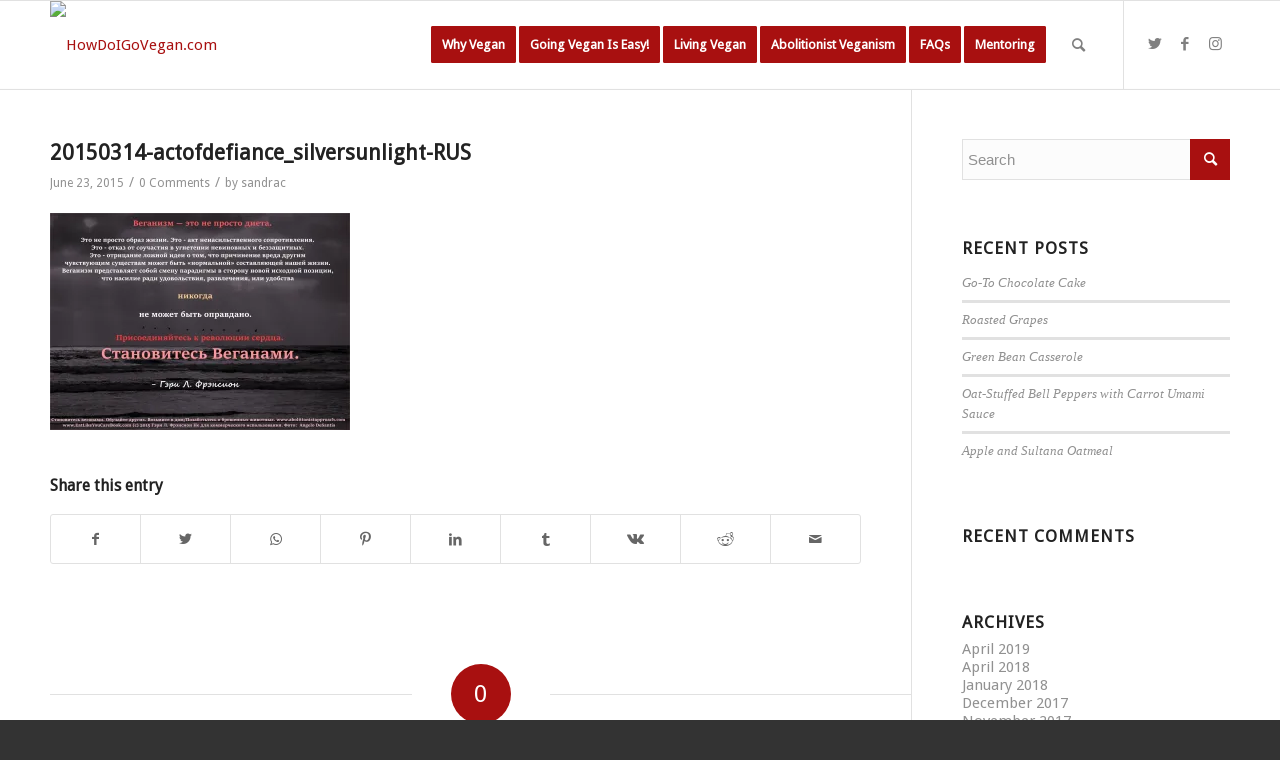

--- FILE ---
content_type: text/html; charset=UTF-8
request_url: https://www.howdoigovegan.com/2015/06/23/%D0%B2%D0%B5%D0%B3%D0%B0%D0%BD%D0%B8%D0%B7%D0%BC-%D1%8D%D1%82%D0%BE-%D0%BD%D0%B5-%D0%BF%D1%80%D0%BE%D1%81%D1%82%D0%BE-%D0%B4%D0%B8%D0%B5%D1%82%D0%B0/20150314-actofdefiance_silversunlight-rus/
body_size: 19933
content:
<!DOCTYPE html>
<html lang="en-US" class="html_stretched responsive av-preloader-disabled  html_header_top html_logo_left html_main_nav_header html_menu_right html_slim html_header_sticky html_header_shrinking_disabled html_mobile_menu_phone html_header_searchicon html_content_align_center html_header_stretch_disabled html_av-submenu-hidden html_av-submenu-display-click html_av-overlay-side html_av-overlay-side-classic html_av-submenu-noclone html_entry_id_3090 av-cookies-no-cookie-consent av-default-lightbox av-no-preview html_text_menu_active av-mobile-menu-switch-default">
<head>
<meta charset="UTF-8" />


<!-- mobile setting -->
<meta name="viewport" content="width=device-width, initial-scale=1">

<!-- Scripts/CSS and wp_head hook -->
<meta name='robots' content='index, follow, max-image-preview:large, max-snippet:-1, max-video-preview:-1' />

	<!-- This site is optimized with the Yoast SEO plugin v20.13 - https://yoast.com/wordpress/plugins/seo/ -->
	<title>20150314-actofdefiance_silversunlight-RUS - HowDoIGoVegan.com</title>
	<link rel="canonical" href="https://www.howdoigovegan.com/2015/06/23/веганизм-это-не-просто-диета/20150314-actofdefiance_silversunlight-rus/" />
	<meta property="og:locale" content="en_US" />
	<meta property="og:type" content="article" />
	<meta property="og:title" content="20150314-actofdefiance_silversunlight-RUS - HowDoIGoVegan.com" />
	<meta property="og:url" content="https://www.howdoigovegan.com/2015/06/23/веганизм-это-не-просто-диета/20150314-actofdefiance_silversunlight-rus/" />
	<meta property="og:site_name" content="HowDoIGoVegan.com" />
	<meta property="og:image" content="https://www.howdoigovegan.com/2015/06/23/%D0%B2%D0%B5%D0%B3%D0%B0%D0%BD%D0%B8%D0%B7%D0%BC-%D1%8D%D1%82%D0%BE-%D0%BD%D0%B5-%D0%BF%D1%80%D0%BE%D1%81%D1%82%D0%BE-%D0%B4%D0%B8%D0%B5%D1%82%D0%B0/20150314-actofdefiance_silversunlight-rus" />
	<meta property="og:image:width" content="2343" />
	<meta property="og:image:height" content="1694" />
	<meta property="og:image:type" content="image/jpeg" />
	<meta name="twitter:card" content="summary_large_image" />
	<script type="application/ld+json" class="yoast-schema-graph">{"@context":"https://schema.org","@graph":[{"@type":"WebPage","@id":"https://www.howdoigovegan.com/2015/06/23/%D0%B2%D0%B5%D0%B3%D0%B0%D0%BD%D0%B8%D0%B7%D0%BC-%D1%8D%D1%82%D0%BE-%D0%BD%D0%B5-%D0%BF%D1%80%D0%BE%D1%81%D1%82%D0%BE-%D0%B4%D0%B8%D0%B5%D1%82%D0%B0/20150314-actofdefiance_silversunlight-rus/","url":"https://www.howdoigovegan.com/2015/06/23/%D0%B2%D0%B5%D0%B3%D0%B0%D0%BD%D0%B8%D0%B7%D0%BC-%D1%8D%D1%82%D0%BE-%D0%BD%D0%B5-%D0%BF%D1%80%D0%BE%D1%81%D1%82%D0%BE-%D0%B4%D0%B8%D0%B5%D1%82%D0%B0/20150314-actofdefiance_silversunlight-rus/","name":"20150314-actofdefiance_silversunlight-RUS - HowDoIGoVegan.com","isPartOf":{"@id":"https://www.howdoigovegan.com/#website"},"primaryImageOfPage":{"@id":"https://www.howdoigovegan.com/2015/06/23/%D0%B2%D0%B5%D0%B3%D0%B0%D0%BD%D0%B8%D0%B7%D0%BC-%D1%8D%D1%82%D0%BE-%D0%BD%D0%B5-%D0%BF%D1%80%D0%BE%D1%81%D1%82%D0%BE-%D0%B4%D0%B8%D0%B5%D1%82%D0%B0/20150314-actofdefiance_silversunlight-rus/#primaryimage"},"image":{"@id":"https://www.howdoigovegan.com/2015/06/23/%D0%B2%D0%B5%D0%B3%D0%B0%D0%BD%D0%B8%D0%B7%D0%BC-%D1%8D%D1%82%D0%BE-%D0%BD%D0%B5-%D0%BF%D1%80%D0%BE%D1%81%D1%82%D0%BE-%D0%B4%D0%B8%D0%B5%D1%82%D0%B0/20150314-actofdefiance_silversunlight-rus/#primaryimage"},"thumbnailUrl":"https://i0.wp.com/www.howdoigovegan.com/wp-content/uploads/2015/06/20150314-actofdefiance_silversunlight-RUS.jpg?fit=2343%2C1694&ssl=1","datePublished":"2015-06-23T21:08:22+00:00","dateModified":"2015-06-23T21:08:22+00:00","breadcrumb":{"@id":"https://www.howdoigovegan.com/2015/06/23/%D0%B2%D0%B5%D0%B3%D0%B0%D0%BD%D0%B8%D0%B7%D0%BC-%D1%8D%D1%82%D0%BE-%D0%BD%D0%B5-%D0%BF%D1%80%D0%BE%D1%81%D1%82%D0%BE-%D0%B4%D0%B8%D0%B5%D1%82%D0%B0/20150314-actofdefiance_silversunlight-rus/#breadcrumb"},"inLanguage":"en-US","potentialAction":[{"@type":"ReadAction","target":["https://www.howdoigovegan.com/2015/06/23/%D0%B2%D0%B5%D0%B3%D0%B0%D0%BD%D0%B8%D0%B7%D0%BC-%D1%8D%D1%82%D0%BE-%D0%BD%D0%B5-%D0%BF%D1%80%D0%BE%D1%81%D1%82%D0%BE-%D0%B4%D0%B8%D0%B5%D1%82%D0%B0/20150314-actofdefiance_silversunlight-rus/"]}]},{"@type":"ImageObject","inLanguage":"en-US","@id":"https://www.howdoigovegan.com/2015/06/23/%D0%B2%D0%B5%D0%B3%D0%B0%D0%BD%D0%B8%D0%B7%D0%BC-%D1%8D%D1%82%D0%BE-%D0%BD%D0%B5-%D0%BF%D1%80%D0%BE%D1%81%D1%82%D0%BE-%D0%B4%D0%B8%D0%B5%D1%82%D0%B0/20150314-actofdefiance_silversunlight-rus/#primaryimage","url":"https://i0.wp.com/www.howdoigovegan.com/wp-content/uploads/2015/06/20150314-actofdefiance_silversunlight-RUS.jpg?fit=2343%2C1694&ssl=1","contentUrl":"https://i0.wp.com/www.howdoigovegan.com/wp-content/uploads/2015/06/20150314-actofdefiance_silversunlight-RUS.jpg?fit=2343%2C1694&ssl=1"},{"@type":"BreadcrumbList","@id":"https://www.howdoigovegan.com/2015/06/23/%D0%B2%D0%B5%D0%B3%D0%B0%D0%BD%D0%B8%D0%B7%D0%BC-%D1%8D%D1%82%D0%BE-%D0%BD%D0%B5-%D0%BF%D1%80%D0%BE%D1%81%D1%82%D0%BE-%D0%B4%D0%B8%D0%B5%D1%82%D0%B0/20150314-actofdefiance_silversunlight-rus/#breadcrumb","itemListElement":[{"@type":"ListItem","position":1,"name":"Home","item":"https://www.howdoigovegan.com/"},{"@type":"ListItem","position":2,"name":"Веганизм — это не просто диета.","item":"https://www.howdoigovegan.com/2015/06/23/%d0%b2%d0%b5%d0%b3%d0%b0%d0%bd%d0%b8%d0%b7%d0%bc-%d1%8d%d1%82%d0%be-%d0%bd%d0%b5-%d0%bf%d1%80%d0%be%d1%81%d1%82%d0%be-%d0%b4%d0%b8%d0%b5%d1%82%d0%b0/"},{"@type":"ListItem","position":3,"name":"20150314-actofdefiance_silversunlight-RUS"}]},{"@type":"WebSite","@id":"https://www.howdoigovegan.com/#website","url":"https://www.howdoigovegan.com/","name":"HowDoIGoVegan.com","description":"The abolitionist vegan starter kit.","potentialAction":[{"@type":"SearchAction","target":{"@type":"EntryPoint","urlTemplate":"https://www.howdoigovegan.com/?s={search_term_string}"},"query-input":"required name=search_term_string"}],"inLanguage":"en-US"}]}</script>
	<!-- / Yoast SEO plugin. -->


<link rel='dns-prefetch' href='//secure.gravatar.com' />
<link rel='dns-prefetch' href='//stats.wp.com' />
<link rel='dns-prefetch' href='//v0.wordpress.com' />
<link rel='dns-prefetch' href='//i0.wp.com' />
<link rel='dns-prefetch' href='//widgets.wp.com' />
<link rel='dns-prefetch' href='//s0.wp.com' />
<link rel='dns-prefetch' href='//0.gravatar.com' />
<link rel='dns-prefetch' href='//1.gravatar.com' />
<link rel='dns-prefetch' href='//2.gravatar.com' />
<link rel="alternate" type="application/rss+xml" title="HowDoIGoVegan.com &raquo; Feed" href="https://www.howdoigovegan.com/feed/" />
<link rel="alternate" type="application/rss+xml" title="HowDoIGoVegan.com &raquo; Comments Feed" href="https://www.howdoigovegan.com/comments/feed/" />
<link rel="alternate" type="application/rss+xml" title="HowDoIGoVegan.com &raquo; 20150314-actofdefiance_silversunlight-RUS Comments Feed" href="https://www.howdoigovegan.com/2015/06/23/%d0%b2%d0%b5%d0%b3%d0%b0%d0%bd%d0%b8%d0%b7%d0%bc-%d1%8d%d1%82%d0%be-%d0%bd%d0%b5-%d0%bf%d1%80%d0%be%d1%81%d1%82%d0%be-%d0%b4%d0%b8%d0%b5%d1%82%d0%b0/20150314-actofdefiance_silversunlight-rus/feed/" />

<!-- google webfont font replacement -->

			<script type='text/javascript'>

				(function() {

					/*	check if webfonts are disabled by user setting via cookie - or user must opt in.	*/
					var html = document.getElementsByTagName('html')[0];
					var cookie_check = html.className.indexOf('av-cookies-needs-opt-in') >= 0 || html.className.indexOf('av-cookies-can-opt-out') >= 0;
					var allow_continue = true;
					var silent_accept_cookie = html.className.indexOf('av-cookies-user-silent-accept') >= 0;

					if( cookie_check && ! silent_accept_cookie )
					{
						if( ! document.cookie.match(/aviaCookieConsent/) || html.className.indexOf('av-cookies-session-refused') >= 0 )
						{
							allow_continue = false;
						}
						else
						{
							if( ! document.cookie.match(/aviaPrivacyRefuseCookiesHideBar/) )
							{
								allow_continue = false;
							}
							else if( ! document.cookie.match(/aviaPrivacyEssentialCookiesEnabled/) )
							{
								allow_continue = false;
							}
							else if( document.cookie.match(/aviaPrivacyGoogleWebfontsDisabled/) )
							{
								allow_continue = false;
							}
						}
					}

					if( allow_continue )
					{
						var f = document.createElement('link');

						f.type 	= 'text/css';
						f.rel 	= 'stylesheet';
						f.href 	= '//fonts.googleapis.com/css?family=Droid+Sans';
						f.id 	= 'avia-google-webfont';

						document.getElementsByTagName('head')[0].appendChild(f);
					}
				})();

			</script>
			<script type="text/javascript">
window._wpemojiSettings = {"baseUrl":"https:\/\/s.w.org\/images\/core\/emoji\/14.0.0\/72x72\/","ext":".png","svgUrl":"https:\/\/s.w.org\/images\/core\/emoji\/14.0.0\/svg\/","svgExt":".svg","source":{"concatemoji":"https:\/\/www.howdoigovegan.com\/wp-includes\/js\/wp-emoji-release.min.js?ver=35fa652cc46e09d1bf4c0149798255b4"}};
/*! This file is auto-generated */
!function(i,n){var o,s,e;function c(e){try{var t={supportTests:e,timestamp:(new Date).valueOf()};sessionStorage.setItem(o,JSON.stringify(t))}catch(e){}}function p(e,t,n){e.clearRect(0,0,e.canvas.width,e.canvas.height),e.fillText(t,0,0);var t=new Uint32Array(e.getImageData(0,0,e.canvas.width,e.canvas.height).data),r=(e.clearRect(0,0,e.canvas.width,e.canvas.height),e.fillText(n,0,0),new Uint32Array(e.getImageData(0,0,e.canvas.width,e.canvas.height).data));return t.every(function(e,t){return e===r[t]})}function u(e,t,n){switch(t){case"flag":return n(e,"\ud83c\udff3\ufe0f\u200d\u26a7\ufe0f","\ud83c\udff3\ufe0f\u200b\u26a7\ufe0f")?!1:!n(e,"\ud83c\uddfa\ud83c\uddf3","\ud83c\uddfa\u200b\ud83c\uddf3")&&!n(e,"\ud83c\udff4\udb40\udc67\udb40\udc62\udb40\udc65\udb40\udc6e\udb40\udc67\udb40\udc7f","\ud83c\udff4\u200b\udb40\udc67\u200b\udb40\udc62\u200b\udb40\udc65\u200b\udb40\udc6e\u200b\udb40\udc67\u200b\udb40\udc7f");case"emoji":return!n(e,"\ud83e\udef1\ud83c\udffb\u200d\ud83e\udef2\ud83c\udfff","\ud83e\udef1\ud83c\udffb\u200b\ud83e\udef2\ud83c\udfff")}return!1}function f(e,t,n){var r="undefined"!=typeof WorkerGlobalScope&&self instanceof WorkerGlobalScope?new OffscreenCanvas(300,150):i.createElement("canvas"),a=r.getContext("2d",{willReadFrequently:!0}),o=(a.textBaseline="top",a.font="600 32px Arial",{});return e.forEach(function(e){o[e]=t(a,e,n)}),o}function t(e){var t=i.createElement("script");t.src=e,t.defer=!0,i.head.appendChild(t)}"undefined"!=typeof Promise&&(o="wpEmojiSettingsSupports",s=["flag","emoji"],n.supports={everything:!0,everythingExceptFlag:!0},e=new Promise(function(e){i.addEventListener("DOMContentLoaded",e,{once:!0})}),new Promise(function(t){var n=function(){try{var e=JSON.parse(sessionStorage.getItem(o));if("object"==typeof e&&"number"==typeof e.timestamp&&(new Date).valueOf()<e.timestamp+604800&&"object"==typeof e.supportTests)return e.supportTests}catch(e){}return null}();if(!n){if("undefined"!=typeof Worker&&"undefined"!=typeof OffscreenCanvas&&"undefined"!=typeof URL&&URL.createObjectURL&&"undefined"!=typeof Blob)try{var e="postMessage("+f.toString()+"("+[JSON.stringify(s),u.toString(),p.toString()].join(",")+"));",r=new Blob([e],{type:"text/javascript"}),a=new Worker(URL.createObjectURL(r),{name:"wpTestEmojiSupports"});return void(a.onmessage=function(e){c(n=e.data),a.terminate(),t(n)})}catch(e){}c(n=f(s,u,p))}t(n)}).then(function(e){for(var t in e)n.supports[t]=e[t],n.supports.everything=n.supports.everything&&n.supports[t],"flag"!==t&&(n.supports.everythingExceptFlag=n.supports.everythingExceptFlag&&n.supports[t]);n.supports.everythingExceptFlag=n.supports.everythingExceptFlag&&!n.supports.flag,n.DOMReady=!1,n.readyCallback=function(){n.DOMReady=!0}}).then(function(){return e}).then(function(){var e;n.supports.everything||(n.readyCallback(),(e=n.source||{}).concatemoji?t(e.concatemoji):e.wpemoji&&e.twemoji&&(t(e.twemoji),t(e.wpemoji)))}))}((window,document),window._wpemojiSettings);
</script>
<style type="text/css">
img.wp-smiley,
img.emoji {
	display: inline !important;
	border: none !important;
	box-shadow: none !important;
	height: 1em !important;
	width: 1em !important;
	margin: 0 0.07em !important;
	vertical-align: -0.1em !important;
	background: none !important;
	padding: 0 !important;
}
</style>
	<link rel='stylesheet' id='avia-grid-css' href='https://www.howdoigovegan.com/wp-content/themes/enfold/css/grid.css?ver=4.8.7' type='text/css' media='all' />
<link rel='stylesheet' id='avia-base-css' href='https://www.howdoigovegan.com/wp-content/themes/enfold/css/base.css?ver=4.8.7' type='text/css' media='all' />
<link rel='stylesheet' id='avia-layout-css' href='https://www.howdoigovegan.com/wp-content/themes/enfold/css/layout.css?ver=4.8.7' type='text/css' media='all' />
<link rel='stylesheet' id='avia-module-audioplayer-css' href='https://www.howdoigovegan.com/wp-content/themes/enfold/config-templatebuilder/avia-shortcodes/audio-player/audio-player.css?ver=35fa652cc46e09d1bf4c0149798255b4' type='text/css' media='all' />
<link rel='stylesheet' id='avia-module-blog-css' href='https://www.howdoigovegan.com/wp-content/themes/enfold/config-templatebuilder/avia-shortcodes/blog/blog.css?ver=35fa652cc46e09d1bf4c0149798255b4' type='text/css' media='all' />
<link rel='stylesheet' id='avia-module-postslider-css' href='https://www.howdoigovegan.com/wp-content/themes/enfold/config-templatebuilder/avia-shortcodes/postslider/postslider.css?ver=35fa652cc46e09d1bf4c0149798255b4' type='text/css' media='all' />
<link rel='stylesheet' id='avia-module-button-css' href='https://www.howdoigovegan.com/wp-content/themes/enfold/config-templatebuilder/avia-shortcodes/buttons/buttons.css?ver=35fa652cc46e09d1bf4c0149798255b4' type='text/css' media='all' />
<link rel='stylesheet' id='avia-module-buttonrow-css' href='https://www.howdoigovegan.com/wp-content/themes/enfold/config-templatebuilder/avia-shortcodes/buttonrow/buttonrow.css?ver=35fa652cc46e09d1bf4c0149798255b4' type='text/css' media='all' />
<link rel='stylesheet' id='avia-module-button-fullwidth-css' href='https://www.howdoigovegan.com/wp-content/themes/enfold/config-templatebuilder/avia-shortcodes/buttons_fullwidth/buttons_fullwidth.css?ver=35fa652cc46e09d1bf4c0149798255b4' type='text/css' media='all' />
<link rel='stylesheet' id='avia-module-catalogue-css' href='https://www.howdoigovegan.com/wp-content/themes/enfold/config-templatebuilder/avia-shortcodes/catalogue/catalogue.css?ver=35fa652cc46e09d1bf4c0149798255b4' type='text/css' media='all' />
<link rel='stylesheet' id='avia-module-comments-css' href='https://www.howdoigovegan.com/wp-content/themes/enfold/config-templatebuilder/avia-shortcodes/comments/comments.css?ver=35fa652cc46e09d1bf4c0149798255b4' type='text/css' media='all' />
<link rel='stylesheet' id='avia-module-contact-css' href='https://www.howdoigovegan.com/wp-content/themes/enfold/config-templatebuilder/avia-shortcodes/contact/contact.css?ver=35fa652cc46e09d1bf4c0149798255b4' type='text/css' media='all' />
<link rel='stylesheet' id='avia-module-slideshow-css' href='https://www.howdoigovegan.com/wp-content/themes/enfold/config-templatebuilder/avia-shortcodes/slideshow/slideshow.css?ver=35fa652cc46e09d1bf4c0149798255b4' type='text/css' media='all' />
<link rel='stylesheet' id='avia-module-slideshow-contentpartner-css' href='https://www.howdoigovegan.com/wp-content/themes/enfold/config-templatebuilder/avia-shortcodes/contentslider/contentslider.css?ver=35fa652cc46e09d1bf4c0149798255b4' type='text/css' media='all' />
<link rel='stylesheet' id='avia-module-countdown-css' href='https://www.howdoigovegan.com/wp-content/themes/enfold/config-templatebuilder/avia-shortcodes/countdown/countdown.css?ver=35fa652cc46e09d1bf4c0149798255b4' type='text/css' media='all' />
<link rel='stylesheet' id='avia-module-gallery-css' href='https://www.howdoigovegan.com/wp-content/themes/enfold/config-templatebuilder/avia-shortcodes/gallery/gallery.css?ver=35fa652cc46e09d1bf4c0149798255b4' type='text/css' media='all' />
<link rel='stylesheet' id='avia-module-gallery-hor-css' href='https://www.howdoigovegan.com/wp-content/themes/enfold/config-templatebuilder/avia-shortcodes/gallery_horizontal/gallery_horizontal.css?ver=35fa652cc46e09d1bf4c0149798255b4' type='text/css' media='all' />
<link rel='stylesheet' id='avia-module-maps-css' href='https://www.howdoigovegan.com/wp-content/themes/enfold/config-templatebuilder/avia-shortcodes/google_maps/google_maps.css?ver=35fa652cc46e09d1bf4c0149798255b4' type='text/css' media='all' />
<link rel='stylesheet' id='avia-module-gridrow-css' href='https://www.howdoigovegan.com/wp-content/themes/enfold/config-templatebuilder/avia-shortcodes/grid_row/grid_row.css?ver=35fa652cc46e09d1bf4c0149798255b4' type='text/css' media='all' />
<link rel='stylesheet' id='avia-module-heading-css' href='https://www.howdoigovegan.com/wp-content/themes/enfold/config-templatebuilder/avia-shortcodes/heading/heading.css?ver=35fa652cc46e09d1bf4c0149798255b4' type='text/css' media='all' />
<link rel='stylesheet' id='avia-module-rotator-css' href='https://www.howdoigovegan.com/wp-content/themes/enfold/config-templatebuilder/avia-shortcodes/headline_rotator/headline_rotator.css?ver=35fa652cc46e09d1bf4c0149798255b4' type='text/css' media='all' />
<link rel='stylesheet' id='avia-module-hr-css' href='https://www.howdoigovegan.com/wp-content/themes/enfold/config-templatebuilder/avia-shortcodes/hr/hr.css?ver=35fa652cc46e09d1bf4c0149798255b4' type='text/css' media='all' />
<link rel='stylesheet' id='avia-module-icon-css' href='https://www.howdoigovegan.com/wp-content/themes/enfold/config-templatebuilder/avia-shortcodes/icon/icon.css?ver=35fa652cc46e09d1bf4c0149798255b4' type='text/css' media='all' />
<link rel='stylesheet' id='avia-module-iconbox-css' href='https://www.howdoigovegan.com/wp-content/themes/enfold/config-templatebuilder/avia-shortcodes/iconbox/iconbox.css?ver=35fa652cc46e09d1bf4c0149798255b4' type='text/css' media='all' />
<link rel='stylesheet' id='avia-module-icongrid-css' href='https://www.howdoigovegan.com/wp-content/themes/enfold/config-templatebuilder/avia-shortcodes/icongrid/icongrid.css?ver=35fa652cc46e09d1bf4c0149798255b4' type='text/css' media='all' />
<link rel='stylesheet' id='avia-module-iconlist-css' href='https://www.howdoigovegan.com/wp-content/themes/enfold/config-templatebuilder/avia-shortcodes/iconlist/iconlist.css?ver=35fa652cc46e09d1bf4c0149798255b4' type='text/css' media='all' />
<link rel='stylesheet' id='avia-module-image-css' href='https://www.howdoigovegan.com/wp-content/themes/enfold/config-templatebuilder/avia-shortcodes/image/image.css?ver=35fa652cc46e09d1bf4c0149798255b4' type='text/css' media='all' />
<link rel='stylesheet' id='avia-module-hotspot-css' href='https://www.howdoigovegan.com/wp-content/themes/enfold/config-templatebuilder/avia-shortcodes/image_hotspots/image_hotspots.css?ver=35fa652cc46e09d1bf4c0149798255b4' type='text/css' media='all' />
<link rel='stylesheet' id='avia-module-magazine-css' href='https://www.howdoigovegan.com/wp-content/themes/enfold/config-templatebuilder/avia-shortcodes/magazine/magazine.css?ver=35fa652cc46e09d1bf4c0149798255b4' type='text/css' media='all' />
<link rel='stylesheet' id='avia-module-masonry-css' href='https://www.howdoigovegan.com/wp-content/themes/enfold/config-templatebuilder/avia-shortcodes/masonry_entries/masonry_entries.css?ver=35fa652cc46e09d1bf4c0149798255b4' type='text/css' media='all' />
<link rel='stylesheet' id='avia-siteloader-css' href='https://www.howdoigovegan.com/wp-content/themes/enfold/css/avia-snippet-site-preloader.css?ver=35fa652cc46e09d1bf4c0149798255b4' type='text/css' media='all' />
<link rel='stylesheet' id='avia-module-menu-css' href='https://www.howdoigovegan.com/wp-content/themes/enfold/config-templatebuilder/avia-shortcodes/menu/menu.css?ver=35fa652cc46e09d1bf4c0149798255b4' type='text/css' media='all' />
<link rel='stylesheet' id='avia-module-notification-css' href='https://www.howdoigovegan.com/wp-content/themes/enfold/config-templatebuilder/avia-shortcodes/notification/notification.css?ver=35fa652cc46e09d1bf4c0149798255b4' type='text/css' media='all' />
<link rel='stylesheet' id='avia-module-numbers-css' href='https://www.howdoigovegan.com/wp-content/themes/enfold/config-templatebuilder/avia-shortcodes/numbers/numbers.css?ver=35fa652cc46e09d1bf4c0149798255b4' type='text/css' media='all' />
<link rel='stylesheet' id='avia-module-portfolio-css' href='https://www.howdoigovegan.com/wp-content/themes/enfold/config-templatebuilder/avia-shortcodes/portfolio/portfolio.css?ver=35fa652cc46e09d1bf4c0149798255b4' type='text/css' media='all' />
<link rel='stylesheet' id='avia-module-post-metadata-css' href='https://www.howdoigovegan.com/wp-content/themes/enfold/config-templatebuilder/avia-shortcodes/post_metadata/post_metadata.css?ver=35fa652cc46e09d1bf4c0149798255b4' type='text/css' media='all' />
<link rel='stylesheet' id='avia-module-progress-bar-css' href='https://www.howdoigovegan.com/wp-content/themes/enfold/config-templatebuilder/avia-shortcodes/progressbar/progressbar.css?ver=35fa652cc46e09d1bf4c0149798255b4' type='text/css' media='all' />
<link rel='stylesheet' id='avia-module-promobox-css' href='https://www.howdoigovegan.com/wp-content/themes/enfold/config-templatebuilder/avia-shortcodes/promobox/promobox.css?ver=35fa652cc46e09d1bf4c0149798255b4' type='text/css' media='all' />
<link rel='stylesheet' id='avia-sc-search-css' href='https://www.howdoigovegan.com/wp-content/themes/enfold/config-templatebuilder/avia-shortcodes/search/search.css?ver=35fa652cc46e09d1bf4c0149798255b4' type='text/css' media='all' />
<link rel='stylesheet' id='avia-module-slideshow-accordion-css' href='https://www.howdoigovegan.com/wp-content/themes/enfold/config-templatebuilder/avia-shortcodes/slideshow_accordion/slideshow_accordion.css?ver=35fa652cc46e09d1bf4c0149798255b4' type='text/css' media='all' />
<link rel='stylesheet' id='avia-module-slideshow-feature-image-css' href='https://www.howdoigovegan.com/wp-content/themes/enfold/config-templatebuilder/avia-shortcodes/slideshow_feature_image/slideshow_feature_image.css?ver=35fa652cc46e09d1bf4c0149798255b4' type='text/css' media='all' />
<link rel='stylesheet' id='avia-module-slideshow-fullsize-css' href='https://www.howdoigovegan.com/wp-content/themes/enfold/config-templatebuilder/avia-shortcodes/slideshow_fullsize/slideshow_fullsize.css?ver=35fa652cc46e09d1bf4c0149798255b4' type='text/css' media='all' />
<link rel='stylesheet' id='avia-module-slideshow-fullscreen-css' href='https://www.howdoigovegan.com/wp-content/themes/enfold/config-templatebuilder/avia-shortcodes/slideshow_fullscreen/slideshow_fullscreen.css?ver=35fa652cc46e09d1bf4c0149798255b4' type='text/css' media='all' />
<link rel='stylesheet' id='avia-module-slideshow-ls-css' href='https://www.howdoigovegan.com/wp-content/themes/enfold/config-templatebuilder/avia-shortcodes/slideshow_layerslider/slideshow_layerslider.css?ver=35fa652cc46e09d1bf4c0149798255b4' type='text/css' media='all' />
<link rel='stylesheet' id='avia-module-social-css' href='https://www.howdoigovegan.com/wp-content/themes/enfold/config-templatebuilder/avia-shortcodes/social_share/social_share.css?ver=35fa652cc46e09d1bf4c0149798255b4' type='text/css' media='all' />
<link rel='stylesheet' id='avia-module-tabsection-css' href='https://www.howdoigovegan.com/wp-content/themes/enfold/config-templatebuilder/avia-shortcodes/tab_section/tab_section.css?ver=35fa652cc46e09d1bf4c0149798255b4' type='text/css' media='all' />
<link rel='stylesheet' id='avia-module-table-css' href='https://www.howdoigovegan.com/wp-content/themes/enfold/config-templatebuilder/avia-shortcodes/table/table.css?ver=35fa652cc46e09d1bf4c0149798255b4' type='text/css' media='all' />
<link rel='stylesheet' id='avia-module-tabs-css' href='https://www.howdoigovegan.com/wp-content/themes/enfold/config-templatebuilder/avia-shortcodes/tabs/tabs.css?ver=35fa652cc46e09d1bf4c0149798255b4' type='text/css' media='all' />
<link rel='stylesheet' id='avia-module-team-css' href='https://www.howdoigovegan.com/wp-content/themes/enfold/config-templatebuilder/avia-shortcodes/team/team.css?ver=35fa652cc46e09d1bf4c0149798255b4' type='text/css' media='all' />
<link rel='stylesheet' id='avia-module-testimonials-css' href='https://www.howdoigovegan.com/wp-content/themes/enfold/config-templatebuilder/avia-shortcodes/testimonials/testimonials.css?ver=35fa652cc46e09d1bf4c0149798255b4' type='text/css' media='all' />
<link rel='stylesheet' id='avia-module-timeline-css' href='https://www.howdoigovegan.com/wp-content/themes/enfold/config-templatebuilder/avia-shortcodes/timeline/timeline.css?ver=35fa652cc46e09d1bf4c0149798255b4' type='text/css' media='all' />
<link rel='stylesheet' id='avia-module-toggles-css' href='https://www.howdoigovegan.com/wp-content/themes/enfold/config-templatebuilder/avia-shortcodes/toggles/toggles.css?ver=35fa652cc46e09d1bf4c0149798255b4' type='text/css' media='all' />
<link rel='stylesheet' id='avia-module-video-css' href='https://www.howdoigovegan.com/wp-content/themes/enfold/config-templatebuilder/avia-shortcodes/video/video.css?ver=35fa652cc46e09d1bf4c0149798255b4' type='text/css' media='all' />
<link rel='stylesheet' id='wp-block-library-css' href='https://www.howdoigovegan.com/wp-includes/css/dist/block-library/style.min.css?ver=35fa652cc46e09d1bf4c0149798255b4' type='text/css' media='all' />
<style id='wp-block-library-inline-css' type='text/css'>
.has-text-align-justify{text-align:justify;}
</style>
<link rel='stylesheet' id='jetpack-videopress-video-block-view-css' href='https://www.howdoigovegan.com/wp-content/plugins/jetpack/jetpack_vendor/automattic/jetpack-videopress/build/block-editor/blocks/video/view.css?minify=false&#038;ver=34ae973733627b74a14e' type='text/css' media='all' />
<style id='classic-theme-styles-inline-css' type='text/css'>
/*! This file is auto-generated */
.wp-block-button__link{color:#fff;background-color:#32373c;border-radius:9999px;box-shadow:none;text-decoration:none;padding:calc(.667em + 2px) calc(1.333em + 2px);font-size:1.125em}.wp-block-file__button{background:#32373c;color:#fff;text-decoration:none}
</style>
<style id='global-styles-inline-css' type='text/css'>
body{--wp--preset--color--black: #000000;--wp--preset--color--cyan-bluish-gray: #abb8c3;--wp--preset--color--white: #ffffff;--wp--preset--color--pale-pink: #f78da7;--wp--preset--color--vivid-red: #cf2e2e;--wp--preset--color--luminous-vivid-orange: #ff6900;--wp--preset--color--luminous-vivid-amber: #fcb900;--wp--preset--color--light-green-cyan: #7bdcb5;--wp--preset--color--vivid-green-cyan: #00d084;--wp--preset--color--pale-cyan-blue: #8ed1fc;--wp--preset--color--vivid-cyan-blue: #0693e3;--wp--preset--color--vivid-purple: #9b51e0;--wp--preset--gradient--vivid-cyan-blue-to-vivid-purple: linear-gradient(135deg,rgba(6,147,227,1) 0%,rgb(155,81,224) 100%);--wp--preset--gradient--light-green-cyan-to-vivid-green-cyan: linear-gradient(135deg,rgb(122,220,180) 0%,rgb(0,208,130) 100%);--wp--preset--gradient--luminous-vivid-amber-to-luminous-vivid-orange: linear-gradient(135deg,rgba(252,185,0,1) 0%,rgba(255,105,0,1) 100%);--wp--preset--gradient--luminous-vivid-orange-to-vivid-red: linear-gradient(135deg,rgba(255,105,0,1) 0%,rgb(207,46,46) 100%);--wp--preset--gradient--very-light-gray-to-cyan-bluish-gray: linear-gradient(135deg,rgb(238,238,238) 0%,rgb(169,184,195) 100%);--wp--preset--gradient--cool-to-warm-spectrum: linear-gradient(135deg,rgb(74,234,220) 0%,rgb(151,120,209) 20%,rgb(207,42,186) 40%,rgb(238,44,130) 60%,rgb(251,105,98) 80%,rgb(254,248,76) 100%);--wp--preset--gradient--blush-light-purple: linear-gradient(135deg,rgb(255,206,236) 0%,rgb(152,150,240) 100%);--wp--preset--gradient--blush-bordeaux: linear-gradient(135deg,rgb(254,205,165) 0%,rgb(254,45,45) 50%,rgb(107,0,62) 100%);--wp--preset--gradient--luminous-dusk: linear-gradient(135deg,rgb(255,203,112) 0%,rgb(199,81,192) 50%,rgb(65,88,208) 100%);--wp--preset--gradient--pale-ocean: linear-gradient(135deg,rgb(255,245,203) 0%,rgb(182,227,212) 50%,rgb(51,167,181) 100%);--wp--preset--gradient--electric-grass: linear-gradient(135deg,rgb(202,248,128) 0%,rgb(113,206,126) 100%);--wp--preset--gradient--midnight: linear-gradient(135deg,rgb(2,3,129) 0%,rgb(40,116,252) 100%);--wp--preset--font-size--small: 13px;--wp--preset--font-size--medium: 20px;--wp--preset--font-size--large: 36px;--wp--preset--font-size--x-large: 42px;--wp--preset--spacing--20: 0.44rem;--wp--preset--spacing--30: 0.67rem;--wp--preset--spacing--40: 1rem;--wp--preset--spacing--50: 1.5rem;--wp--preset--spacing--60: 2.25rem;--wp--preset--spacing--70: 3.38rem;--wp--preset--spacing--80: 5.06rem;--wp--preset--shadow--natural: 6px 6px 9px rgba(0, 0, 0, 0.2);--wp--preset--shadow--deep: 12px 12px 50px rgba(0, 0, 0, 0.4);--wp--preset--shadow--sharp: 6px 6px 0px rgba(0, 0, 0, 0.2);--wp--preset--shadow--outlined: 6px 6px 0px -3px rgba(255, 255, 255, 1), 6px 6px rgba(0, 0, 0, 1);--wp--preset--shadow--crisp: 6px 6px 0px rgba(0, 0, 0, 1);}:where(.is-layout-flex){gap: 0.5em;}:where(.is-layout-grid){gap: 0.5em;}body .is-layout-flow > .alignleft{float: left;margin-inline-start: 0;margin-inline-end: 2em;}body .is-layout-flow > .alignright{float: right;margin-inline-start: 2em;margin-inline-end: 0;}body .is-layout-flow > .aligncenter{margin-left: auto !important;margin-right: auto !important;}body .is-layout-constrained > .alignleft{float: left;margin-inline-start: 0;margin-inline-end: 2em;}body .is-layout-constrained > .alignright{float: right;margin-inline-start: 2em;margin-inline-end: 0;}body .is-layout-constrained > .aligncenter{margin-left: auto !important;margin-right: auto !important;}body .is-layout-constrained > :where(:not(.alignleft):not(.alignright):not(.alignfull)){max-width: var(--wp--style--global--content-size);margin-left: auto !important;margin-right: auto !important;}body .is-layout-constrained > .alignwide{max-width: var(--wp--style--global--wide-size);}body .is-layout-flex{display: flex;}body .is-layout-flex{flex-wrap: wrap;align-items: center;}body .is-layout-flex > *{margin: 0;}body .is-layout-grid{display: grid;}body .is-layout-grid > *{margin: 0;}:where(.wp-block-columns.is-layout-flex){gap: 2em;}:where(.wp-block-columns.is-layout-grid){gap: 2em;}:where(.wp-block-post-template.is-layout-flex){gap: 1.25em;}:where(.wp-block-post-template.is-layout-grid){gap: 1.25em;}.has-black-color{color: var(--wp--preset--color--black) !important;}.has-cyan-bluish-gray-color{color: var(--wp--preset--color--cyan-bluish-gray) !important;}.has-white-color{color: var(--wp--preset--color--white) !important;}.has-pale-pink-color{color: var(--wp--preset--color--pale-pink) !important;}.has-vivid-red-color{color: var(--wp--preset--color--vivid-red) !important;}.has-luminous-vivid-orange-color{color: var(--wp--preset--color--luminous-vivid-orange) !important;}.has-luminous-vivid-amber-color{color: var(--wp--preset--color--luminous-vivid-amber) !important;}.has-light-green-cyan-color{color: var(--wp--preset--color--light-green-cyan) !important;}.has-vivid-green-cyan-color{color: var(--wp--preset--color--vivid-green-cyan) !important;}.has-pale-cyan-blue-color{color: var(--wp--preset--color--pale-cyan-blue) !important;}.has-vivid-cyan-blue-color{color: var(--wp--preset--color--vivid-cyan-blue) !important;}.has-vivid-purple-color{color: var(--wp--preset--color--vivid-purple) !important;}.has-black-background-color{background-color: var(--wp--preset--color--black) !important;}.has-cyan-bluish-gray-background-color{background-color: var(--wp--preset--color--cyan-bluish-gray) !important;}.has-white-background-color{background-color: var(--wp--preset--color--white) !important;}.has-pale-pink-background-color{background-color: var(--wp--preset--color--pale-pink) !important;}.has-vivid-red-background-color{background-color: var(--wp--preset--color--vivid-red) !important;}.has-luminous-vivid-orange-background-color{background-color: var(--wp--preset--color--luminous-vivid-orange) !important;}.has-luminous-vivid-amber-background-color{background-color: var(--wp--preset--color--luminous-vivid-amber) !important;}.has-light-green-cyan-background-color{background-color: var(--wp--preset--color--light-green-cyan) !important;}.has-vivid-green-cyan-background-color{background-color: var(--wp--preset--color--vivid-green-cyan) !important;}.has-pale-cyan-blue-background-color{background-color: var(--wp--preset--color--pale-cyan-blue) !important;}.has-vivid-cyan-blue-background-color{background-color: var(--wp--preset--color--vivid-cyan-blue) !important;}.has-vivid-purple-background-color{background-color: var(--wp--preset--color--vivid-purple) !important;}.has-black-border-color{border-color: var(--wp--preset--color--black) !important;}.has-cyan-bluish-gray-border-color{border-color: var(--wp--preset--color--cyan-bluish-gray) !important;}.has-white-border-color{border-color: var(--wp--preset--color--white) !important;}.has-pale-pink-border-color{border-color: var(--wp--preset--color--pale-pink) !important;}.has-vivid-red-border-color{border-color: var(--wp--preset--color--vivid-red) !important;}.has-luminous-vivid-orange-border-color{border-color: var(--wp--preset--color--luminous-vivid-orange) !important;}.has-luminous-vivid-amber-border-color{border-color: var(--wp--preset--color--luminous-vivid-amber) !important;}.has-light-green-cyan-border-color{border-color: var(--wp--preset--color--light-green-cyan) !important;}.has-vivid-green-cyan-border-color{border-color: var(--wp--preset--color--vivid-green-cyan) !important;}.has-pale-cyan-blue-border-color{border-color: var(--wp--preset--color--pale-cyan-blue) !important;}.has-vivid-cyan-blue-border-color{border-color: var(--wp--preset--color--vivid-cyan-blue) !important;}.has-vivid-purple-border-color{border-color: var(--wp--preset--color--vivid-purple) !important;}.has-vivid-cyan-blue-to-vivid-purple-gradient-background{background: var(--wp--preset--gradient--vivid-cyan-blue-to-vivid-purple) !important;}.has-light-green-cyan-to-vivid-green-cyan-gradient-background{background: var(--wp--preset--gradient--light-green-cyan-to-vivid-green-cyan) !important;}.has-luminous-vivid-amber-to-luminous-vivid-orange-gradient-background{background: var(--wp--preset--gradient--luminous-vivid-amber-to-luminous-vivid-orange) !important;}.has-luminous-vivid-orange-to-vivid-red-gradient-background{background: var(--wp--preset--gradient--luminous-vivid-orange-to-vivid-red) !important;}.has-very-light-gray-to-cyan-bluish-gray-gradient-background{background: var(--wp--preset--gradient--very-light-gray-to-cyan-bluish-gray) !important;}.has-cool-to-warm-spectrum-gradient-background{background: var(--wp--preset--gradient--cool-to-warm-spectrum) !important;}.has-blush-light-purple-gradient-background{background: var(--wp--preset--gradient--blush-light-purple) !important;}.has-blush-bordeaux-gradient-background{background: var(--wp--preset--gradient--blush-bordeaux) !important;}.has-luminous-dusk-gradient-background{background: var(--wp--preset--gradient--luminous-dusk) !important;}.has-pale-ocean-gradient-background{background: var(--wp--preset--gradient--pale-ocean) !important;}.has-electric-grass-gradient-background{background: var(--wp--preset--gradient--electric-grass) !important;}.has-midnight-gradient-background{background: var(--wp--preset--gradient--midnight) !important;}.has-small-font-size{font-size: var(--wp--preset--font-size--small) !important;}.has-medium-font-size{font-size: var(--wp--preset--font-size--medium) !important;}.has-large-font-size{font-size: var(--wp--preset--font-size--large) !important;}.has-x-large-font-size{font-size: var(--wp--preset--font-size--x-large) !important;}
.wp-block-navigation a:where(:not(.wp-element-button)){color: inherit;}
:where(.wp-block-post-template.is-layout-flex){gap: 1.25em;}:where(.wp-block-post-template.is-layout-grid){gap: 1.25em;}
:where(.wp-block-columns.is-layout-flex){gap: 2em;}:where(.wp-block-columns.is-layout-grid){gap: 2em;}
.wp-block-pullquote{font-size: 1.5em;line-height: 1.6;}
</style>
<link rel='stylesheet' id='avia-scs-css' href='https://www.howdoigovegan.com/wp-content/themes/enfold/css/shortcodes.css?ver=4.8.7' type='text/css' media='all' />
<link rel='stylesheet' id='avia-popup-css-css' href='https://www.howdoigovegan.com/wp-content/themes/enfold/js/aviapopup/magnific-popup.css?ver=4.8.7' type='text/css' media='screen' />
<link rel='stylesheet' id='avia-lightbox-css' href='https://www.howdoigovegan.com/wp-content/themes/enfold/css/avia-snippet-lightbox.css?ver=4.8.7' type='text/css' media='screen' />
<link rel='stylesheet' id='avia-widget-css-css' href='https://www.howdoigovegan.com/wp-content/themes/enfold/css/avia-snippet-widget.css?ver=4.8.7' type='text/css' media='screen' />
<link rel='stylesheet' id='avia-dynamic-css' href='https://www.howdoigovegan.com/wp-content/uploads/dynamic_avia/enfold.css?ver=6199182df0935' type='text/css' media='all' />
<link rel='stylesheet' id='avia-custom-css' href='https://www.howdoigovegan.com/wp-content/themes/enfold/css/custom.css?ver=4.8.7' type='text/css' media='all' />
<style id='jetpack_facebook_likebox-inline-css' type='text/css'>
.widget_facebook_likebox {
	overflow: hidden;
}

</style>
<link rel='stylesheet' id='jetpack_css-css' href='https://www.howdoigovegan.com/wp-content/plugins/jetpack/css/jetpack.css?ver=12.4.1' type='text/css' media='all' />
<script type='text/javascript' src='https://www.howdoigovegan.com/wp-includes/js/jquery/jquery.min.js?ver=3.7.0' id='jquery-core-js'></script>
<script type='text/javascript' src='https://www.howdoigovegan.com/wp-content/themes/enfold/js/avia-compat.js?ver=4.8.7' id='avia-compat-js'></script>
<link rel="https://api.w.org/" href="https://www.howdoigovegan.com/wp-json/" /><link rel="alternate" type="application/json" href="https://www.howdoigovegan.com/wp-json/wp/v2/media/3090" /><link rel="EditURI" type="application/rsd+xml" title="RSD" href="https://www.howdoigovegan.com/xmlrpc.php?rsd" />

<link rel='shortlink' href='https://wp.me/a5KCJ4-NQ' />
<link rel="alternate" type="application/json+oembed" href="https://www.howdoigovegan.com/wp-json/oembed/1.0/embed?url=https%3A%2F%2Fwww.howdoigovegan.com%2F2015%2F06%2F23%2F%25d0%25b2%25d0%25b5%25d0%25b3%25d0%25b0%25d0%25bd%25d0%25b8%25d0%25b7%25d0%25bc-%25d1%258d%25d1%2582%25d0%25be-%25d0%25bd%25d0%25b5-%25d0%25bf%25d1%2580%25d0%25be%25d1%2581%25d1%2582%25d0%25be-%25d0%25b4%25d0%25b8%25d0%25b5%25d1%2582%25d0%25b0%2F20150314-actofdefiance_silversunlight-rus%2F" />
<link rel="alternate" type="text/xml+oembed" href="https://www.howdoigovegan.com/wp-json/oembed/1.0/embed?url=https%3A%2F%2Fwww.howdoigovegan.com%2F2015%2F06%2F23%2F%25d0%25b2%25d0%25b5%25d0%25b3%25d0%25b0%25d0%25bd%25d0%25b8%25d0%25b7%25d0%25bc-%25d1%258d%25d1%2582%25d0%25be-%25d0%25bd%25d0%25b5-%25d0%25bf%25d1%2580%25d0%25be%25d1%2581%25d1%2582%25d0%25be-%25d0%25b4%25d0%25b8%25d0%25b5%25d1%2582%25d0%25b0%2F20150314-actofdefiance_silversunlight-rus%2F&#038;format=xml" />
<script type="text/javascript">
(function(url){
	if(/(?:Chrome\/26\.0\.1410\.63 Safari\/537\.31|WordfenceTestMonBot)/.test(navigator.userAgent)){ return; }
	var addEvent = function(evt, handler) {
		if (window.addEventListener) {
			document.addEventListener(evt, handler, false);
		} else if (window.attachEvent) {
			document.attachEvent('on' + evt, handler);
		}
	};
	var removeEvent = function(evt, handler) {
		if (window.removeEventListener) {
			document.removeEventListener(evt, handler, false);
		} else if (window.detachEvent) {
			document.detachEvent('on' + evt, handler);
		}
	};
	var evts = 'contextmenu dblclick drag dragend dragenter dragleave dragover dragstart drop keydown keypress keyup mousedown mousemove mouseout mouseover mouseup mousewheel scroll'.split(' ');
	var logHuman = function() {
		if (window.wfLogHumanRan) { return; }
		window.wfLogHumanRan = true;
		var wfscr = document.createElement('script');
		wfscr.type = 'text/javascript';
		wfscr.async = true;
		wfscr.src = url + '&r=' + Math.random();
		(document.getElementsByTagName('head')[0]||document.getElementsByTagName('body')[0]).appendChild(wfscr);
		for (var i = 0; i < evts.length; i++) {
			removeEvent(evts[i], logHuman);
		}
	};
	for (var i = 0; i < evts.length; i++) {
		addEvent(evts[i], logHuman);
	}
})('//www.howdoigovegan.com/?wordfence_lh=1&hid=5D9E272286605AA4932C6ACD253040FA');
</script>	<style>img#wpstats{display:none}</style>
		<link rel="profile" href="http://gmpg.org/xfn/11" />
<link rel="alternate" type="application/rss+xml" title="HowDoIGoVegan.com RSS2 Feed" href="https://www.howdoigovegan.com/feed/" />
<link rel="pingback" href="https://www.howdoigovegan.com/xmlrpc.php" />
<!--[if lt IE 9]><script src="https://www.howdoigovegan.com/wp-content/themes/enfold/js/html5shiv.js"></script><![endif]-->

<style type="text/css">.recentcomments a{display:inline !important;padding:0 !important;margin:0 !important;}</style><style type="text/css">.broken_link, a.broken_link {
	text-decoration: line-through;
}</style>
<!-- To speed up the rendering and to display the site as fast as possible to the user we include some styles and scripts for above the fold content inline -->
<script type="text/javascript">'use strict';var avia_is_mobile=!1;if(/Android|webOS|iPhone|iPad|iPod|BlackBerry|IEMobile|Opera Mini/i.test(navigator.userAgent)&&'ontouchstart' in document.documentElement){avia_is_mobile=!0;document.documentElement.className+=' avia_mobile '}
else{document.documentElement.className+=' avia_desktop '};document.documentElement.className+=' js_active ';(function(){var e=['-webkit-','-moz-','-ms-',''],n='';for(var t in e){if(e[t]+'transform' in document.documentElement.style){document.documentElement.className+=' avia_transform ';n=e[t]+'transform'};if(e[t]+'perspective' in document.documentElement.style){document.documentElement.className+=' avia_transform3d '}};if(typeof document.getElementsByClassName=='function'&&typeof document.documentElement.getBoundingClientRect=='function'&&avia_is_mobile==!1){if(n&&window.innerHeight>0){setTimeout(function(){var e=0,o={},a=0,t=document.getElementsByClassName('av-parallax'),i=window.pageYOffset||document.documentElement.scrollTop;for(e=0;e<t.length;e++){t[e].style.top='0px';o=t[e].getBoundingClientRect();a=Math.ceil((window.innerHeight+i-o.top)*0.3);t[e].style[n]='translate(0px, '+a+'px)';t[e].style.top='auto';t[e].className+=' enabled-parallax '}},50)}}})();</script><style type="text/css" id="wp-custom-css">/*
Welcome to Custom CSS!

CSS (Cascading Style Sheets) is a kind of code that tells the browser how
to render a web page. You may delete these comments and get started with
your customizations.

By default, your stylesheet will be loaded after the theme stylesheets,
which means that your rules can take precedence and override the theme CSS
rules. Just write here what you want to change, you don't need to copy all
your theme's stylesheet content.
*/
.avia-button-wrap.avia-builder-el-12, .avia-button-wrap.avia-builder-el-13, .avia-button-wrap.avia-builder-el-14, .avia-button-wrap.avia-builder-el-15, .avia-button-wrap.avia-builder-el-16, .avia-button-wrap.avia-builder-el-17 {
	float: center;
	display: inline;
	padding: 0 5px;
}

@media only screen and (max-width: 767px) {
	.avia-button-wrap.avia-builder-el-12, .avia-button-wrap.avia-builder-el-13, .avia-button-wrap.avia-builder-el-14, .avia-button-wrap.avia-builder-el-15, .avia-button-wrap.avia-builder-el-16, .avia-button-wrap.avia-builder-el-17 {
		float: none;
		width: 100%;
	}
}

body {
	font: 15px/1.25em "HelveticaNeue", "Helvetica Neue", Helvetica, Arial, sans-serif;
	color: #444;
}</style><style type='text/css'>
@font-face {font-family: 'entypo-fontello'; font-weight: normal; font-style: normal; font-display: auto;
src: url('https://www.howdoigovegan.com/wp-content/themes/enfold/config-templatebuilder/avia-template-builder/assets/fonts/entypo-fontello.woff2') format('woff2'),
url('https://www.howdoigovegan.com/wp-content/themes/enfold/config-templatebuilder/avia-template-builder/assets/fonts/entypo-fontello.woff') format('woff'),
url('https://www.howdoigovegan.com/wp-content/themes/enfold/config-templatebuilder/avia-template-builder/assets/fonts/entypo-fontello.ttf') format('truetype'),
url('https://www.howdoigovegan.com/wp-content/themes/enfold/config-templatebuilder/avia-template-builder/assets/fonts/entypo-fontello.svg#entypo-fontello') format('svg'),
url('https://www.howdoigovegan.com/wp-content/themes/enfold/config-templatebuilder/avia-template-builder/assets/fonts/entypo-fontello.eot'),
url('https://www.howdoigovegan.com/wp-content/themes/enfold/config-templatebuilder/avia-template-builder/assets/fonts/entypo-fontello.eot?#iefix') format('embedded-opentype');
} #top .avia-font-entypo-fontello, body .avia-font-entypo-fontello, html body [data-av_iconfont='entypo-fontello']:before{ font-family: 'entypo-fontello'; }
</style>

<!--
Debugging Info for Theme support: 

Theme: Enfold
Version: 4.8.7
Installed: enfold
AviaFramework Version: 5.0
AviaBuilder Version: 4.8
aviaElementManager Version: 1.0.1
ML:512-PU:36-PLA:9
WP:6.3.7
Compress: CSS:disabled - JS:disabled
Updates: disabled
PLAu:8
-->
</head>

<body id="top" class="attachment attachment-template-default single single-attachment postid-3090 attachmentid-3090 attachment-jpeg stretched rtl_columns av-curtain-numeric droid_sans " itemscope="itemscope" itemtype="https://schema.org/WebPage" >

	
	<div id='wrap_all'>

	
<header id='header' class='all_colors header_color light_bg_color  av_header_top av_logo_left av_main_nav_header av_menu_right av_slim av_header_sticky av_header_shrinking_disabled av_header_stretch_disabled av_mobile_menu_phone av_header_searchicon av_bottom_nav_disabled  av_alternate_logo_active av_header_border_disabled'  role="banner" itemscope="itemscope" itemtype="https://schema.org/WPHeader" >

		<div  id='header_main' class='container_wrap container_wrap_logo'>

        <div class='container av-logo-container'><div class='inner-container'><span class='logo avia-standard-logo'><a href='https://www.howdoigovegan.com/' class=''><img src="http://www.vegankit.org/wp-content/uploads/2015/03/logo-300x87.png" height="100" width="300" alt='HowDoIGoVegan.com' title='' /></a></span><nav class='main_menu' data-selectname='Select a page'  role="navigation" itemscope="itemscope" itemtype="https://schema.org/SiteNavigationElement" ><div class="avia-menu av-main-nav-wrap av_menu_icon_beside"><ul id="avia-menu" class="menu av-main-nav"><li id="menu-item-3951" class="menu-item menu-item-type-post_type menu-item-object-page av-menu-button av-menu-button-colored menu-item-top-level menu-item-top-level-1"><a href="https://www.howdoigovegan.com/why-vegan/" itemprop="url" role="menuitem" tabindex="0"><span class="avia-bullet"></span><span class="avia-menu-text">Why Vegan</span><span class="avia-menu-fx"><span class="avia-arrow-wrap"><span class="avia-arrow"></span></span></span></a></li>
<li id="menu-item-4583" class="menu-item menu-item-type-post_type menu-item-object-page av-menu-button av-menu-button-colored menu-item-top-level menu-item-top-level-2"><a href="https://www.howdoigovegan.com/going-vegan-is-easy/" itemprop="url" role="menuitem" tabindex="0"><span class="avia-bullet"></span><span class="avia-menu-text">Going Vegan Is Easy!</span><span class="avia-menu-fx"><span class="avia-arrow-wrap"><span class="avia-arrow"></span></span></span></a></li>
<li id="menu-item-3975" class="menu-item menu-item-type-post_type menu-item-object-page menu-item-has-children av-menu-button av-menu-button-colored menu-item-top-level menu-item-top-level-3"><a href="https://www.howdoigovegan.com/living-vegan/" itemprop="url" role="menuitem" tabindex="0"><span class="avia-bullet"></span><span class="avia-menu-text">Living Vegan</span><span class="avia-menu-fx"><span class="avia-arrow-wrap"><span class="avia-arrow"></span></span></span></a>


<ul class="sub-menu">
	<li id="menu-item-3978" class="menu-item menu-item-type-post_type menu-item-object-page"><a href="https://www.howdoigovegan.com/nutrition/" itemprop="url" role="menuitem" tabindex="0"><span class="avia-bullet"></span><span class="avia-menu-text">Nutrition</span></a></li>
	<li id="menu-item-3977" class="menu-item menu-item-type-post_type menu-item-object-page"><a href="https://www.howdoigovegan.com/vegan-recipes/" itemprop="url" role="menuitem" tabindex="0"><span class="avia-bullet"></span><span class="avia-menu-text">Recipes</span></a></li>
	<li id="menu-item-3979" class="menu-item menu-item-type-post_type menu-item-object-page"><a href="https://www.howdoigovegan.com/product-guide/" itemprop="url" role="menuitem" tabindex="0"><span class="avia-bullet"></span><span class="avia-menu-text">Product Guide</span></a></li>
	<li id="menu-item-3976" class="menu-item menu-item-type-post_type menu-item-object-page"><a href="https://www.howdoigovegan.com/living-vegan/" itemprop="url" role="menuitem" tabindex="0"><span class="avia-bullet"></span><span class="avia-menu-text">Further Considerations</span></a></li>
</ul>
</li>
<li id="menu-item-38" class="menu-item menu-item-type-post_type menu-item-object-page menu-item-has-children av-menu-button av-menu-button-colored menu-item-top-level menu-item-top-level-4"><a href="https://www.howdoigovegan.com/abolitionist-veganism/" itemprop="url" role="menuitem" tabindex="0"><span class="avia-bullet"></span><span class="avia-menu-text">Abolitionist Veganism</span><span class="avia-menu-fx"><span class="avia-arrow-wrap"><span class="avia-arrow"></span></span></span></a>


<ul class="sub-menu">
	<li id="menu-item-695" class="menu-item menu-item-type-post_type menu-item-object-page"><a href="https://www.howdoigovegan.com/abolitionist-veganism/" itemprop="url" role="menuitem" tabindex="0"><span class="avia-bullet"></span><span class="avia-menu-text">Why Abolitionist Veganism?</span></a></li>
	<li id="menu-item-1634" class="menu-item menu-item-type-post_type menu-item-object-page"><a href="https://www.howdoigovegan.com/abolitionist-veganism/further-watching/" itemprop="url" role="menuitem" tabindex="0"><span class="avia-bullet"></span><span class="avia-menu-text">Further Watching</span></a></li>
	<li id="menu-item-1704" class="menu-item menu-item-type-post_type menu-item-object-page"><a href="https://www.howdoigovegan.com/abolitionist-veganism/further-listening-2/" itemprop="url" role="menuitem" tabindex="0"><span class="avia-bullet"></span><span class="avia-menu-text">Further Listening</span></a></li>
	<li id="menu-item-34" class="menu-item menu-item-type-post_type menu-item-object-page"><a href="https://www.howdoigovegan.com/abolitionist-veganism/further-reading/" itemprop="url" role="menuitem" tabindex="0"><span class="avia-bullet"></span><span class="avia-menu-text">Further Reading</span></a></li>
	<li id="menu-item-71" class="menu-item menu-item-type-post_type menu-item-object-page"><a href="https://www.howdoigovegan.com/abolitionist-veganism/outreach-materials/" itemprop="url" role="menuitem" tabindex="0"><span class="avia-bullet"></span><span class="avia-menu-text">Outreach Materials</span></a></li>
</ul>
</li>
<li id="menu-item-74" class="menu-item menu-item-type-post_type menu-item-object-page av-menu-button av-menu-button-colored menu-item-mega-parent  menu-item-top-level menu-item-top-level-5"><a href="https://www.howdoigovegan.com/frequently-asked-questions-about-veganism/" itemprop="url" role="menuitem" tabindex="0"><span class="avia-bullet"></span><span class="avia-menu-text">FAQs</span><span class="avia-menu-fx"><span class="avia-arrow-wrap"><span class="avia-arrow"></span></span></span></a></li>
<li id="menu-item-5115" class="menu-item menu-item-type-post_type menu-item-object-page av-menu-button av-menu-button-colored menu-item-mega-parent  menu-item-top-level menu-item-top-level-6"><a href="https://www.howdoigovegan.com/mentoring/" itemprop="url" role="menuitem" tabindex="0"><span class="avia-bullet"></span><span class="avia-menu-text">Mentoring</span><span class="avia-menu-fx"><span class="avia-arrow-wrap"><span class="avia-arrow"></span></span></span></a></li>
<li id="menu-item-search" class="noMobile menu-item menu-item-search-dropdown menu-item-avia-special"><a aria-label="Search" href="?s=" rel="nofollow" data-avia-search-tooltip="

&lt;form role=&quot;search&quot; action=&quot;https://www.howdoigovegan.com/&quot; id=&quot;searchform&quot; method=&quot;get&quot; class=&quot;&quot;&gt;
	&lt;div&gt;
		&lt;input type=&quot;text&quot; id=&quot;s&quot; name=&quot;s&quot; value=&quot;&quot; placeholder='Search' /&gt;
		&lt;input type=&quot;submit&quot; value=&quot;&quot; id=&quot;searchsubmit&quot; class=&quot;button avia-font-entypo-fontello&quot; /&gt;
			&lt;/div&gt;
&lt;/form&gt;
" aria-hidden='false' data-av_icon='' data-av_iconfont='entypo-fontello'><span class="avia_hidden_link_text">Search</span></a></li><li class="av-burger-menu-main menu-item-avia-special ">
	        			<a href="#" aria-label="Menu" aria-hidden="false">
							<span class="av-hamburger av-hamburger--spin av-js-hamburger">
								<span class="av-hamburger-box">
						          <span class="av-hamburger-inner"></span>
						          <strong>Menu</strong>
								</span>
							</span>
							<span class="avia_hidden_link_text">Menu</span>
						</a>
	        		   </li></ul></div><ul class='noLightbox social_bookmarks icon_count_3'><li class='social_bookmarks_twitter av-social-link-twitter social_icon_1'><a target="_blank" aria-label="Link to Twitter" href='https://twitter.com/howdoigovegan' aria-hidden='false' data-av_icon='' data-av_iconfont='entypo-fontello' title='Twitter' rel="noopener"><span class='avia_hidden_link_text'>Twitter</span></a></li><li class='social_bookmarks_facebook av-social-link-facebook social_icon_2'><a target="_blank" aria-label="Link to Facebook" href='https://www.facebook.com/HowDoIGoVegan' aria-hidden='false' data-av_icon='' data-av_iconfont='entypo-fontello' title='Facebook' rel="noopener"><span class='avia_hidden_link_text'>Facebook</span></a></li><li class='social_bookmarks_instagram av-social-link-instagram social_icon_3'><a target="_blank" aria-label="Link to Instagram" href='https://www.instagram.com/howdoigovegandotcom' aria-hidden='false' data-av_icon='' data-av_iconfont='entypo-fontello' title='Instagram' rel="noopener"><span class='avia_hidden_link_text'>Instagram</span></a></li></ul></nav></div> </div> 
		<!-- end container_wrap-->
		</div>
		<div class='header_bg'></div>

<!-- end header -->
</header>

	<div id='main' class='all_colors' data-scroll-offset='88'>

	
		<div class='container_wrap container_wrap_first main_color sidebar_right'>

			<div class='container template-blog template-single-blog '>

				<main class='content units av-content-small alpha '  role="main" itemprop="mainContentOfPage" >

                    <article class='post-entry post-entry-type-standard post-entry-3090 post-loop-1 post-parity-odd post-entry-last single-big post  post-3090 attachment type-attachment status-inherit hentry'  itemscope="itemscope" itemtype="https://schema.org/CreativeWork" ><div class='blog-meta'></div><div class='entry-content-wrapper clearfix standard-content'><header class="entry-content-header"><h1 class='post-title entry-title '  itemprop="headline" >20150314-actofdefiance_silversunlight-RUS<span class="post-format-icon minor-meta"></span></h1><span class='post-meta-infos'><time class='date-container minor-meta updated' >June 23, 2015</time><span class='text-sep text-sep-date'>/</span><span class='comment-container minor-meta'><a href="https://www.howdoigovegan.com/2015/06/23/%d0%b2%d0%b5%d0%b3%d0%b0%d0%bd%d0%b8%d0%b7%d0%bc-%d1%8d%d1%82%d0%be-%d0%bd%d0%b5-%d0%bf%d1%80%d0%be%d1%81%d1%82%d0%be-%d0%b4%d0%b8%d0%b5%d1%82%d0%b0/20150314-actofdefiance_silversunlight-rus/#respond" class="comments-link" >0 Comments</a></span><span class='text-sep text-sep-comment'>/</span><span class="blog-author minor-meta">by <span class="entry-author-link"  itemprop="author" ><span class="author"><span class="fn"><a href="https://www.howdoigovegan.com/author/sandrac/" title="Posts by sandrac" rel="author">sandrac</a></span></span></span></span></span></header><div class="entry-content"  itemprop="text" ><p class="attachment"><a href='https://i0.wp.com/www.howdoigovegan.com/wp-content/uploads/2015/06/20150314-actofdefiance_silversunlight-RUS.jpg?ssl=1'><img fetchpriority="high" width="300" height="217" src="https://i0.wp.com/www.howdoigovegan.com/wp-content/uploads/2015/06/20150314-actofdefiance_silversunlight-RUS.jpg?fit=300%2C217&amp;ssl=1" class="attachment-medium size-medium" alt="" decoding="async" data-attachment-id="3090" data-permalink="https://www.howdoigovegan.com/2015/06/23/%d0%b2%d0%b5%d0%b3%d0%b0%d0%bd%d0%b8%d0%b7%d0%bc-%d1%8d%d1%82%d0%be-%d0%bd%d0%b5-%d0%bf%d1%80%d0%be%d1%81%d1%82%d0%be-%d0%b4%d0%b8%d0%b5%d1%82%d0%b0/20150314-actofdefiance_silversunlight-rus/" data-orig-file="https://i0.wp.com/www.howdoigovegan.com/wp-content/uploads/2015/06/20150314-actofdefiance_silversunlight-RUS.jpg?fit=2343%2C1694&amp;ssl=1" data-orig-size="2343,1694" data-comments-opened="1" data-image-meta="{&quot;aperture&quot;:&quot;8&quot;,&quot;credit&quot;:&quot;&quot;,&quot;camera&quot;:&quot;NIKON D70&quot;,&quot;caption&quot;:&quot;&quot;,&quot;created_timestamp&quot;:&quot;1119898756&quot;,&quot;copyright&quot;:&quot;&quot;,&quot;focal_length&quot;:&quot;70&quot;,&quot;iso&quot;:&quot;200&quot;,&quot;shutter_speed&quot;:&quot;0.00125&quot;,&quot;title&quot;:&quot;&quot;,&quot;orientation&quot;:&quot;0&quot;}" data-image-title="20150314-actofdefiance_silversunlight-RUS" data-image-description="" data-image-caption="" data-medium-file="https://i0.wp.com/www.howdoigovegan.com/wp-content/uploads/2015/06/20150314-actofdefiance_silversunlight-RUS.jpg?fit=300%2C217&amp;ssl=1" data-large-file="https://i0.wp.com/www.howdoigovegan.com/wp-content/uploads/2015/06/20150314-actofdefiance_silversunlight-RUS.jpg?fit=1030%2C745&amp;ssl=1" /></a></p>
</div><footer class="entry-footer"><div class='av-social-sharing-box av-social-sharing-box-default av-social-sharing-box-fullwidth'><div class="av-share-box"><h5 class='av-share-link-description av-no-toc '>Share this entry</h5><ul class="av-share-box-list noLightbox"><li class='av-share-link av-social-link-facebook' ><a target="_blank" aria-label="Share on Facebook" href='https://www.facebook.com/sharer.php?u=https://www.howdoigovegan.com/2015/06/23/%d0%b2%d0%b5%d0%b3%d0%b0%d0%bd%d0%b8%d0%b7%d0%bc-%d1%8d%d1%82%d0%be-%d0%bd%d0%b5-%d0%bf%d1%80%d0%be%d1%81%d1%82%d0%be-%d0%b4%d0%b8%d0%b5%d1%82%d0%b0/20150314-actofdefiance_silversunlight-rus/&#038;t=20150314-actofdefiance_silversunlight-RUS' aria-hidden='false' data-av_icon='' data-av_iconfont='entypo-fontello' title='' data-avia-related-tooltip='Share on Facebook' rel="noopener"><span class='avia_hidden_link_text'>Share on Facebook</span></a></li><li class='av-share-link av-social-link-twitter' ><a target="_blank" aria-label="Share on Twitter" href='https://twitter.com/share?text=20150314-actofdefiance_silversunlight-RUS&#038;url=https://wp.me/a5KCJ4-NQ' aria-hidden='false' data-av_icon='' data-av_iconfont='entypo-fontello' title='' data-avia-related-tooltip='Share on Twitter' rel="noopener"><span class='avia_hidden_link_text'>Share on Twitter</span></a></li><li class='av-share-link av-social-link-whatsapp' ><a target="_blank" aria-label="Share on WhatsApp" href='https://api.whatsapp.com/send?text=https://www.howdoigovegan.com/2015/06/23/%d0%b2%d0%b5%d0%b3%d0%b0%d0%bd%d0%b8%d0%b7%d0%bc-%d1%8d%d1%82%d0%be-%d0%bd%d0%b5-%d0%bf%d1%80%d0%be%d1%81%d1%82%d0%be-%d0%b4%d0%b8%d0%b5%d1%82%d0%b0/20150314-actofdefiance_silversunlight-rus/' aria-hidden='false' data-av_icon='' data-av_iconfont='entypo-fontello' title='' data-avia-related-tooltip='Share on WhatsApp' rel="noopener"><span class='avia_hidden_link_text'>Share on WhatsApp</span></a></li><li class='av-share-link av-social-link-pinterest' ><a target="_blank" aria-label="Share on Pinterest" href='https://pinterest.com/pin/create/button/?url=https%3A%2F%2Fwww.howdoigovegan.com%2F2015%2F06%2F23%2F%25d0%25b2%25d0%25b5%25d0%25b3%25d0%25b0%25d0%25bd%25d0%25b8%25d0%25b7%25d0%25bc-%25d1%258d%25d1%2582%25d0%25be-%25d0%25bd%25d0%25b5-%25d0%25bf%25d1%2580%25d0%25be%25d1%2581%25d1%2582%25d0%25be-%25d0%25b4%25d0%25b8%25d0%25b5%25d1%2582%25d0%25b0%2F20150314-actofdefiance_silversunlight-rus%2F&#038;description=20150314-actofdefiance_silversunlight-RUS&#038;media=https%3A%2F%2Fi0.wp.com%2Fwww.howdoigovegan.com%2Fwp-content%2Fuploads%2F2015%2F06%2F20150314-actofdefiance_silversunlight-RUS.jpg%3Ffit%3D705%252C510%26ssl%3D1' aria-hidden='false' data-av_icon='' data-av_iconfont='entypo-fontello' title='' data-avia-related-tooltip='Share on Pinterest' rel="noopener"><span class='avia_hidden_link_text'>Share on Pinterest</span></a></li><li class='av-share-link av-social-link-linkedin' ><a target="_blank" aria-label="Share on LinkedIn" href='https://linkedin.com/shareArticle?mini=true&#038;title=20150314-actofdefiance_silversunlight-RUS&#038;url=https://www.howdoigovegan.com/2015/06/23/%d0%b2%d0%b5%d0%b3%d0%b0%d0%bd%d0%b8%d0%b7%d0%bc-%d1%8d%d1%82%d0%be-%d0%bd%d0%b5-%d0%bf%d1%80%d0%be%d1%81%d1%82%d0%be-%d0%b4%d0%b8%d0%b5%d1%82%d0%b0/20150314-actofdefiance_silversunlight-rus/' aria-hidden='false' data-av_icon='' data-av_iconfont='entypo-fontello' title='' data-avia-related-tooltip='Share on LinkedIn' rel="noopener"><span class='avia_hidden_link_text'>Share on LinkedIn</span></a></li><li class='av-share-link av-social-link-tumblr' ><a target="_blank" aria-label="Share on Tumblr" href='https://www.tumblr.com/share/link?url=https%3A%2F%2Fwww.howdoigovegan.com%2F2015%2F06%2F23%2F%25d0%25b2%25d0%25b5%25d0%25b3%25d0%25b0%25d0%25bd%25d0%25b8%25d0%25b7%25d0%25bc-%25d1%258d%25d1%2582%25d0%25be-%25d0%25bd%25d0%25b5-%25d0%25bf%25d1%2580%25d0%25be%25d1%2581%25d1%2582%25d0%25be-%25d0%25b4%25d0%25b8%25d0%25b5%25d1%2582%25d0%25b0%2F20150314-actofdefiance_silversunlight-rus%2F&#038;name=20150314-actofdefiance_silversunlight-RUS&#038;description=' aria-hidden='false' data-av_icon='' data-av_iconfont='entypo-fontello' title='' data-avia-related-tooltip='Share on Tumblr' rel="noopener"><span class='avia_hidden_link_text'>Share on Tumblr</span></a></li><li class='av-share-link av-social-link-vk' ><a target="_blank" aria-label="Share on Vk" href='https://vk.com/share.php?url=https://www.howdoigovegan.com/2015/06/23/%d0%b2%d0%b5%d0%b3%d0%b0%d0%bd%d0%b8%d0%b7%d0%bc-%d1%8d%d1%82%d0%be-%d0%bd%d0%b5-%d0%bf%d1%80%d0%be%d1%81%d1%82%d0%be-%d0%b4%d0%b8%d0%b5%d1%82%d0%b0/20150314-actofdefiance_silversunlight-rus/' aria-hidden='false' data-av_icon='' data-av_iconfont='entypo-fontello' title='' data-avia-related-tooltip='Share on Vk' rel="noopener"><span class='avia_hidden_link_text'>Share on Vk</span></a></li><li class='av-share-link av-social-link-reddit' ><a target="_blank" aria-label="Share on Reddit" href='https://reddit.com/submit?url=https://www.howdoigovegan.com/2015/06/23/%d0%b2%d0%b5%d0%b3%d0%b0%d0%bd%d0%b8%d0%b7%d0%bc-%d1%8d%d1%82%d0%be-%d0%bd%d0%b5-%d0%bf%d1%80%d0%be%d1%81%d1%82%d0%be-%d0%b4%d0%b8%d0%b5%d1%82%d0%b0/20150314-actofdefiance_silversunlight-rus/&#038;title=20150314-actofdefiance_silversunlight-RUS' aria-hidden='false' data-av_icon='' data-av_iconfont='entypo-fontello' title='' data-avia-related-tooltip='Share on Reddit' rel="noopener"><span class='avia_hidden_link_text'>Share on Reddit</span></a></li><li class='av-share-link av-social-link-mail' ><a  aria-label="Share by Mail" href='mailto:?subject=20150314-actofdefiance_silversunlight-RUS&#038;body=https://www.howdoigovegan.com/2015/06/23/%d0%b2%d0%b5%d0%b3%d0%b0%d0%bd%d0%b8%d0%b7%d0%bc-%d1%8d%d1%82%d0%be-%d0%bd%d0%b5-%d0%bf%d1%80%d0%be%d1%81%d1%82%d0%be-%d0%b4%d0%b8%d0%b5%d1%82%d0%b0/20150314-actofdefiance_silversunlight-rus/' aria-hidden='false' data-av_icon='' data-av_iconfont='entypo-fontello' title='' data-avia-related-tooltip='Share by Mail'><span class='avia_hidden_link_text'>Share by Mail</span></a></li></ul></div></div></footer><div class='post_delimiter'></div></div><div class='post_author_timeline'></div><span class='hidden'>
				<span class='av-structured-data'  itemprop="image" itemscope="itemscope" itemtype="https://schema.org/ImageObject" >
						<span itemprop='url'>http://www.vegankit.org/wp-content/uploads/2015/03/logo-300x87.png</span>
						<span itemprop='height'>0</span>
						<span itemprop='width'>0</span>
				</span>
				<span class='av-structured-data'  itemprop="publisher" itemtype="https://schema.org/Organization" itemscope="itemscope" >
						<span itemprop='name'>sandrac</span>
						<span itemprop='logo' itemscope itemtype='https://schema.org/ImageObject'>
							<span itemprop='url'>http://www.vegankit.org/wp-content/uploads/2015/03/logo-300x87.png</span>
						 </span>
				</span><span class='av-structured-data'  itemprop="author" itemscope="itemscope" itemtype="https://schema.org/Person" ><span itemprop='name'>sandrac</span></span><span class='av-structured-data'  itemprop="datePublished" datetime="2015-06-23T21:08:22+00:00" >2015-06-23 21:08:22</span><span class='av-structured-data'  itemprop="dateModified" itemtype="https://schema.org/dateModified" >2015-06-23 21:08:22</span><span class='av-structured-data'  itemprop="mainEntityOfPage" itemtype="https://schema.org/mainEntityOfPage" ><span itemprop='name'>20150314-actofdefiance_silversunlight-RUS</span></span></span></article><div class='single-big'></div>




<div class='comment-entry post-entry'>

<div class='comment_meta_container'>

			<div class='side-container-comment'>

	        		<div class='side-container-comment-inner'>
	        			
	        			<span class='comment-count'>0</span>
   						<span class='comment-text'>replies</span>
   						<span class='center-border center-border-left'></span>
   						<span class='center-border center-border-right'></span>

	        		</div>

	        	</div>

			</div>

<div class='comment_container'><h3 class='miniheading '>Leave a Reply</h3><span class='minitext'>Want to join the discussion? <br/>Feel free to contribute!</span>	<div id="respond" class="comment-respond">
		<h3 id="reply-title" class="comment-reply-title">Leave a Reply <small><a rel="nofollow" id="cancel-comment-reply-link" href="/2015/06/23/%D0%B2%D0%B5%D0%B3%D0%B0%D0%BD%D0%B8%D0%B7%D0%BC-%D1%8D%D1%82%D0%BE-%D0%BD%D0%B5-%D0%BF%D1%80%D0%BE%D1%81%D1%82%D0%BE-%D0%B4%D0%B8%D0%B5%D1%82%D0%B0/20150314-actofdefiance_silversunlight-rus/#respond" style="display:none;">Cancel reply</a></small></h3><form action="https://www.howdoigovegan.com/wp-comments-post.php" method="post" id="commentform" class="comment-form"><p class="comment-notes"><span id="email-notes">Your email address will not be published.</span> <span class="required-field-message">Required fields are marked <span class="required">*</span></span></p><p class="comment-form-author"><label for="author">Name <span class="required">*</span></label> <input id="author" name="author" type="text" value="" size="30" maxlength="245" autocomplete="name" required="required" /></p>
<p class="comment-form-email"><label for="email">Email <span class="required">*</span></label> <input id="email" name="email" type="text" value="" size="30" maxlength="100" aria-describedby="email-notes" autocomplete="email" required="required" /></p>
<p class="comment-form-url"><label for="url">Website</label> <input id="url" name="url" type="text" value="" size="30" maxlength="200" autocomplete="url" /></p>
<p class="comment-form-comment"><label for="comment">Comment <span class="required">*</span></label> <textarea id="comment" name="comment" cols="45" rows="8" maxlength="65525" required="required"></textarea></p><p class="comment-subscription-form"><input type="checkbox" name="subscribe_blog" id="subscribe_blog" value="subscribe" style="width: auto; -moz-appearance: checkbox; -webkit-appearance: checkbox;" /> <label class="subscribe-label" id="subscribe-blog-label" for="subscribe_blog">Notify me of new posts by email.</label></p><p class="form-submit"><input name="submit" type="submit" id="submit" class="submit" value="Post Comment" /> <input type='hidden' name='comment_post_ID' value='3090' id='comment_post_ID' />
<input type='hidden' name='comment_parent' id='comment_parent' value='0' />
</p><p style="display: none;"><input type="hidden" id="akismet_comment_nonce" name="akismet_comment_nonce" value="ed0f245681" /></p><p style="display: none !important;"><label>&#916;<textarea name="ak_hp_textarea" cols="45" rows="8" maxlength="100"></textarea></label><input type="hidden" id="ak_js_1" name="ak_js" value="15"/><script>document.getElementById( "ak_js_1" ).setAttribute( "value", ( new Date() ).getTime() );</script></p></form>	</div><!-- #respond -->
	</div>
</div>
				<!--end content-->
				</main>

				<aside class='sidebar sidebar_right   alpha units'  role="complementary" itemscope="itemscope" itemtype="https://schema.org/WPSideBar" ><div class='inner_sidebar extralight-border'><section id="search-2" class="widget clearfix widget_search">

<form action="https://www.howdoigovegan.com/" id="searchform" method="get" class="">
	<div>
		<input type="text" id="s" name="s" value="" placeholder='Search' />
		<input type="submit" value="" id="searchsubmit" class="button avia-font-entypo-fontello" />
			</div>
</form>
<span class="seperator extralight-border"></span></section>
		<section id="recent-posts-2" class="widget clearfix widget_recent_entries">
		<h3 class="widgettitle">Recent Posts</h3>
		<ul>
											<li>
					<a href="https://www.howdoigovegan.com/2019/04/20/go-to-chocolate-cake/">Go-To Chocolate Cake</a>
									</li>
											<li>
					<a href="https://www.howdoigovegan.com/2019/04/20/roasted-grapes/">Roasted Grapes</a>
									</li>
											<li>
					<a href="https://www.howdoigovegan.com/2019/04/20/green-bean-casserole/">Green Bean Casserole</a>
									</li>
											<li>
					<a href="https://www.howdoigovegan.com/2019/04/20/oat-stuffed-bell-peppers-with-carrot-umami-sauce/">Oat-Stuffed Bell Peppers with Carrot Umami Sauce</a>
									</li>
											<li>
					<a href="https://www.howdoigovegan.com/2019/04/20/apple-and-sultana-oatmeal/">Apple and Sultana Oatmeal</a>
									</li>
					</ul>

		<span class="seperator extralight-border"></span></section><section id="recent-comments-2" class="widget clearfix widget_recent_comments"><h3 class="widgettitle">Recent Comments</h3><ul id="recentcomments"></ul><span class="seperator extralight-border"></span></section><section id="archives-2" class="widget clearfix widget_archive"><h3 class="widgettitle">Archives</h3>
			<ul>
					<li><a href='https://www.howdoigovegan.com/2019/04/'>April 2019</a></li>
	<li><a href='https://www.howdoigovegan.com/2018/04/'>April 2018</a></li>
	<li><a href='https://www.howdoigovegan.com/2018/01/'>January 2018</a></li>
	<li><a href='https://www.howdoigovegan.com/2017/12/'>December 2017</a></li>
	<li><a href='https://www.howdoigovegan.com/2017/11/'>November 2017</a></li>
	<li><a href='https://www.howdoigovegan.com/2017/08/'>August 2017</a></li>
	<li><a href='https://www.howdoigovegan.com/2017/07/'>July 2017</a></li>
	<li><a href='https://www.howdoigovegan.com/2017/06/'>June 2017</a></li>
	<li><a href='https://www.howdoigovegan.com/2017/05/'>May 2017</a></li>
	<li><a href='https://www.howdoigovegan.com/2017/04/'>April 2017</a></li>
	<li><a href='https://www.howdoigovegan.com/2017/03/'>March 2017</a></li>
	<li><a href='https://www.howdoigovegan.com/2017/02/'>February 2017</a></li>
	<li><a href='https://www.howdoigovegan.com/2016/12/'>December 2016</a></li>
	<li><a href='https://www.howdoigovegan.com/2016/08/'>August 2016</a></li>
	<li><a href='https://www.howdoigovegan.com/2016/01/'>January 2016</a></li>
	<li><a href='https://www.howdoigovegan.com/2015/10/'>October 2015</a></li>
	<li><a href='https://www.howdoigovegan.com/2015/09/'>September 2015</a></li>
	<li><a href='https://www.howdoigovegan.com/2015/07/'>July 2015</a></li>
	<li><a href='https://www.howdoigovegan.com/2015/06/'>June 2015</a></li>
	<li><a href='https://www.howdoigovegan.com/2015/05/'>May 2015</a></li>
	<li><a href='https://www.howdoigovegan.com/2015/04/'>April 2015</a></li>
	<li><a href='https://www.howdoigovegan.com/2015/03/'>March 2015</a></li>
	<li><a href='https://www.howdoigovegan.com/2015/02/'>February 2015</a></li>
	<li><a href='https://www.howdoigovegan.com/2014/04/'>April 2014</a></li>
	<li><a href='https://www.howdoigovegan.com/2013/12/'>December 2013</a></li>
	<li><a href='https://www.howdoigovegan.com/2013/10/'>October 2013</a></li>
	<li><a href='https://www.howdoigovegan.com/2012/10/'>October 2012</a></li>
	<li><a href='https://www.howdoigovegan.com/2012/04/'>April 2012</a></li>
	<li><a href='https://www.howdoigovegan.com/2012/01/'>January 2012</a></li>
	<li><a href='https://www.howdoigovegan.com/2011/08/'>August 2011</a></li>
	<li><a href='https://www.howdoigovegan.com/2011/07/'>July 2011</a></li>
	<li><a href='https://www.howdoigovegan.com/2011/04/'>April 2011</a></li>
	<li><a href='https://www.howdoigovegan.com/2011/03/'>March 2011</a></li>
	<li><a href='https://www.howdoigovegan.com/2011/02/'>February 2011</a></li>
	<li><a href='https://www.howdoigovegan.com/2010/11/'>November 2010</a></li>
	<li><a href='https://www.howdoigovegan.com/2010/10/'>October 2010</a></li>
	<li><a href='https://www.howdoigovegan.com/2010/08/'>August 2010</a></li>
	<li><a href='https://www.howdoigovegan.com/2010/05/'>May 2010</a></li>
	<li><a href='https://www.howdoigovegan.com/2010/04/'>April 2010</a></li>
	<li><a href='https://www.howdoigovegan.com/2010/01/'>January 2010</a></li>
	<li><a href='https://www.howdoigovegan.com/2009/10/'>October 2009</a></li>
	<li><a href='https://www.howdoigovegan.com/2009/07/'>July 2009</a></li>
	<li><a href='https://www.howdoigovegan.com/2009/05/'>May 2009</a></li>
	<li><a href='https://www.howdoigovegan.com/2009/02/'>February 2009</a></li>
	<li><a href='https://www.howdoigovegan.com/2009/01/'>January 2009</a></li>
	<li><a href='https://www.howdoigovegan.com/2008/10/'>October 2008</a></li>
	<li><a href='https://www.howdoigovegan.com/2008/09/'>September 2008</a></li>
	<li><a href='https://www.howdoigovegan.com/2008/08/'>August 2008</a></li>
	<li><a href='https://www.howdoigovegan.com/2008/07/'>July 2008</a></li>
	<li><a href='https://www.howdoigovegan.com/2008/06/'>June 2008</a></li>
	<li><a href='https://www.howdoigovegan.com/2008/05/'>May 2008</a></li>
	<li><a href='https://www.howdoigovegan.com/2008/04/'>April 2008</a></li>
	<li><a href='https://www.howdoigovegan.com/2007/08/'>August 2007</a></li>
	<li><a href='https://www.howdoigovegan.com/2007/07/'>July 2007</a></li>
	<li><a href='https://www.howdoigovegan.com/2007/02/'>February 2007</a></li>
	<li><a href='https://www.howdoigovegan.com/2007/01/'>January 2007</a></li>
	<li><a href='https://www.howdoigovegan.com/2006/11/'>November 2006</a></li>
	<li><a href='https://www.howdoigovegan.com/2006/04/'>April 2006</a></li>
	<li><a href='https://www.howdoigovegan.com/2005/12/'>December 2005</a></li>
	<li><a href='https://www.howdoigovegan.com/2004/11/'>November 2004</a></li>
	<li><a href='https://www.howdoigovegan.com/2000/09/'>September 2000</a></li>
			</ul>

			<span class="seperator extralight-border"></span></section><section id="categories-2" class="widget clearfix widget_categories"><h3 class="widgettitle">Categories</h3>
			<ul>
					<li class="cat-item cat-item-493"><a href="https://www.howdoigovegan.com/category/principle/">Principle</a>
</li>
	<li class="cat-item cat-item-494"><a href="https://www.howdoigovegan.com/category/principle/english-principle/">English</a>
</li>
	<li class="cat-item cat-item-495"><a href="https://www.howdoigovegan.com/category/principle/turkish-principle/">Turkish</a>
</li>
	<li class="cat-item cat-item-496"><a href="https://www.howdoigovegan.com/category/wvs2016-advocates-panel/">WVS 2016 &#8211; Advocates&#039; Panel</a>
</li>
	<li class="cat-item cat-item-497"><a href="https://www.howdoigovegan.com/category/principle/spanish-principle/">Spanish</a>
</li>
	<li class="cat-item cat-item-498"><a href="https://www.howdoigovegan.com/category/recipe/budget/">Budget</a>
</li>
	<li class="cat-item cat-item-554"><a href="https://www.howdoigovegan.com/category/recipe/beverages/">Beverages</a>
</li>
	<li class="cat-item cat-item-627"><a href="https://www.howdoigovegan.com/category/recipe/oil-free/">Oil-Free</a>
</li>
	<li class="cat-item cat-item-469"><a href="https://www.howdoigovegan.com/category/product-guide/womens-shoes/">Women&#039;s Shoes</a>
</li>
	<li class="cat-item cat-item-158"><a href="https://www.howdoigovegan.com/category/debates/">Debates</a>
</li>
	<li class="cat-item cat-item-25"><a href="https://www.howdoigovegan.com/category/poster/english/">English</a>
</li>
	<li class="cat-item cat-item-49"><a href="https://www.howdoigovegan.com/category/recipe/baking/">Baking</a>
</li>
	<li class="cat-item cat-item-70"><a href="https://www.howdoigovegan.com/category/poster/english/veganism-english/">Veganism</a>
</li>
	<li class="cat-item cat-item-31"><a href="https://www.howdoigovegan.com/category/faq/veganism/">Veganism</a>
</li>
	<li class="cat-item cat-item-488"><a href="https://www.howdoigovegan.com/category/mp3s/commentary/">Commentary</a>
</li>
	<li class="cat-item cat-item-36"><a href="https://www.howdoigovegan.com/category/faq/nutrition/">Nutrition</a>
</li>
	<li class="cat-item cat-item-458"><a href="https://www.howdoigovegan.com/category/poster/danish/">Danish</a>
</li>
	<li class="cat-item cat-item-470"><a href="https://www.howdoigovegan.com/category/product-guide/mens-shoes/">Men&#039;s Shoes</a>
</li>
	<li class="cat-item cat-item-159"><a href="https://www.howdoigovegan.com/category/interviews/">Interviews</a>
</li>
	<li class="cat-item cat-item-169"><a href="https://www.howdoigovegan.com/category/recipe/breakfast/">Breakfast</a>
</li>
	<li class="cat-item cat-item-71"><a href="https://www.howdoigovegan.com/category/poster/english/vegan-mondays/">Vegan Mondays</a>
</li>
	<li class="cat-item cat-item-489"><a href="https://www.howdoigovegan.com/category/mp3s/debates-mp3s/">Debates</a>
</li>
	<li class="cat-item cat-item-157"><a href="https://www.howdoigovegan.com/category/lectures/">Lectures</a>
</li>
	<li class="cat-item cat-item-472"><a href="https://www.howdoigovegan.com/category/product-guide/kids-shoes/">Kids&#039; Shoes</a>
</li>
	<li class="cat-item cat-item-161"><a href="https://www.howdoigovegan.com/category/poster/dutch/">Dutch</a>
</li>
	<li class="cat-item cat-item-205"><a href="https://www.howdoigovegan.com/category/recipe/spreadsdressings/">Spreads/dressings/sauces</a>
</li>
	<li class="cat-item cat-item-73"><a href="https://www.howdoigovegan.com/category/poster/english/personhood/">Personhood</a>
</li>
	<li class="cat-item cat-item-33"><a href="https://www.howdoigovegan.com/category/faq/objections/">Objections</a>
</li>
	<li class="cat-item cat-item-490"><a href="https://www.howdoigovegan.com/category/mp3s/interviews-mp3s/">Interviews</a>
</li>
	<li class="cat-item cat-item-491"><a href="https://www.howdoigovegan.com/category/mp3s/lectures-mp3s/">Lectures</a>
</li>
	<li class="cat-item cat-item-46"><a href="https://www.howdoigovegan.com/category/faq/animal-rights/">Animal Rights</a>
</li>
	<li class="cat-item cat-item-156"><a href="https://www.howdoigovegan.com/category/slideshows/">Slideshows</a>
</li>
	<li class="cat-item cat-item-473"><a href="https://www.howdoigovegan.com/category/product-guide/clothing/">Clothing</a>
</li>
	<li class="cat-item cat-item-44"><a href="https://www.howdoigovegan.com/category/recipe/glutenfree/">Gluten Free</a>
</li>
	<li class="cat-item cat-item-27"><a href="https://www.howdoigovegan.com/category/poster/french/">French</a>
</li>
	<li class="cat-item cat-item-74"><a href="https://www.howdoigovegan.com/category/poster/english/justice/">Justice</a>
</li>
	<li class="cat-item cat-item-75"><a href="https://www.howdoigovegan.com/category/poster/english/equal-moral-value/">Equal Moral Value</a>
</li>
	<li class="cat-item cat-item-160"><a href="https://www.howdoigovegan.com/category/mp3s/">MP3s</a>
</li>
	<li class="cat-item cat-item-474"><a href="https://www.howdoigovegan.com/category/product-guide/accessories/">Accessories</a>
</li>
	<li class="cat-item cat-item-45"><a href="https://www.howdoigovegan.com/category/recipe/hclf/">HCLF</a>
</li>
	<li class="cat-item cat-item-32"><a href="https://www.howdoigovegan.com/category/faq/animal-use/">Animal Use</a>
</li>
	<li class="cat-item cat-item-451"><a href="https://www.howdoigovegan.com/category/poster/german/">German</a>
</li>
	<li class="cat-item cat-item-47"><a href="https://www.howdoigovegan.com/category/faq/human-questions/">Human Questions</a>
</li>
	<li class="cat-item cat-item-76"><a href="https://www.howdoigovegan.com/category/poster/english/animal-rights-veganism-english/">Animal Rights</a>
</li>
	<li class="cat-item cat-item-37"><a href="https://www.howdoigovegan.com/category/recipe/soup/">Soups and Bowls</a>
</li>
	<li class="cat-item cat-item-475"><a href="https://www.howdoigovegan.com/category/product-guide/food-items/">Food Items</a>
</li>
	<li class="cat-item cat-item-439"><a href="https://www.howdoigovegan.com/category/product-guide/">Product Guide</a>
</li>
	<li class="cat-item cat-item-454"><a href="https://www.howdoigovegan.com/category/poster/greek/">Greek</a>
</li>
	<li class="cat-item cat-item-1"><a href="https://www.howdoigovegan.com/category/uncategorized/">Uncategorized</a>
</li>
	<li class="cat-item cat-item-77"><a href="https://www.howdoigovegan.com/category/poster/english/non-violence/">Non-violence</a>
</li>
	<li class="cat-item cat-item-40"><a href="https://www.howdoigovegan.com/category/recipe/snack/">Snacks and Small Plates</a>
</li>
	<li class="cat-item cat-item-48"><a href="https://www.howdoigovegan.com/category/faq/effective-advocacy/">Effective Advocacy</a>
</li>
	<li class="cat-item cat-item-476"><a href="https://www.howdoigovegan.com/category/product-guide/household/">Household</a>
</li>
	<li class="cat-item cat-item-448"><a href="https://www.howdoigovegan.com/category/poster/italian/">Italian</a>
</li>
	<li class="cat-item cat-item-35"><a href="https://www.howdoigovegan.com/category/faq/domestication-faq/">Domestication</a>
</li>
	<li class="cat-item cat-item-19"><a href="https://www.howdoigovegan.com/category/recipe/">Recipe</a>
</li>
	<li class="cat-item cat-item-78"><a href="https://www.howdoigovegan.com/category/poster/english/facebook-covers/">Facebook covers</a>
</li>
	<li class="cat-item cat-item-22"><a href="https://www.howdoigovegan.com/category/recipe/dessert/">Desserts</a>
</li>
	<li class="cat-item cat-item-29"><a href="https://www.howdoigovegan.com/category/poster/portuguese/">Portuguese</a>
</li>
	<li class="cat-item cat-item-477"><a href="https://www.howdoigovegan.com/category/product-guide/personal-care/">Personal Care</a>
</li>
	<li class="cat-item cat-item-456"><a href="https://www.howdoigovegan.com/category/poster/romanian/">Romanian</a>
</li>
	<li class="cat-item cat-item-39"><a href="https://www.howdoigovegan.com/category/recipe/fullplate/">Large Plates</a>
</li>
	<li class="cat-item cat-item-24"><a href="https://www.howdoigovegan.com/category/poster/">Poster</a>
</li>
	<li class="cat-item cat-item-478"><a href="https://www.howdoigovegan.com/category/product-guide/dog-cat-food/">Dog &amp; Cat Food</a>
</li>
	<li class="cat-item cat-item-41"><a href="https://www.howdoigovegan.com/category/recipe/simple/">Simple</a>
</li>
	<li class="cat-item cat-item-28"><a href="https://www.howdoigovegan.com/category/poster/russian/">Russian</a>
</li>
	<li class="cat-item cat-item-30"><a href="https://www.howdoigovegan.com/category/faq/">FAQ</a>
</li>
	<li class="cat-item cat-item-42"><a href="https://www.howdoigovegan.com/category/recipe/moderate/">Moderate</a>
</li>
	<li class="cat-item cat-item-26"><a href="https://www.howdoigovegan.com/category/poster/spanish/">Spanish</a>
</li>
	<li class="cat-item cat-item-457"><a href="https://www.howdoigovegan.com/category/poster/swedish/">Swedish</a>
</li>
	<li class="cat-item cat-item-43"><a href="https://www.howdoigovegan.com/category/recipe/involved/">Involved</a>
</li>
	<li class="cat-item cat-item-459"><a href="https://www.howdoigovegan.com/category/poster/turkish/">Turkish</a>
</li>
			</ul>

			<span class="seperator extralight-border"></span></section><section id="mcswwidget-3" class="widget clearfix widget_mcswwidget"><h3 class="widgettitle"></h3>
  
  <form action="" method="post" class="wpmcsw form">
    <fieldset>
    <input type="hidden" name="ajax_url" class="ajax_url" value="https://www.howdoigovegan.com/wp-admin/admin-ajax.php"  />
    <input type="hidden" name="ex_cats" class="ex_cats" value="41,42,43"  />
    <input type="hidden" name="default" value=""  />
    <input type="hidden" name="blank" value="none" />
    <input type="hidden" name="order" value="default"  />
    <input type="hidden" name="mcsw" value="1"  />    
  
    <div class="select_wrapper">
        <select name="wpmm[]" >  
        <option value="0">&raquo; WVS 2016 &#8211; Advocates&#8217; Panel</option></select></div>
    <div class="select_wrapper">
        <select name="wpmm[]" >  
        <option value="0">&raquo; Principle</option><option  value="497"> Spanish</option><option  value="494"> English</option><option  value="495"> Turkish</option></select></div>
    <div class="select_wrapper">
        <select name="wpmm[]" >  
        <option value="0">&raquo; Debates</option></select></div>
    <div class="select_wrapper">
        <select name="wpmm[]" >  
        <option value="0">&raquo; Interviews</option></select></div>
    <div class="select_wrapper">
        <select name="wpmm[]" >  
        <option value="0">&raquo; Lectures</option></select></div>
    <div class="select_wrapper">
        <select name="wpmm[]" >  
        <option value="0">&raquo; Slideshows</option></select></div>
    <div class="select_wrapper">
        <select name="wpmm[]" >  
        <option value="0">&raquo; MP3s</option><option  value="488"> Commentary</option><option  value="489"> Debates</option><option  value="490"> Interviews</option><option  value="491"> Lectures</option></select></div>
    <div class="select_wrapper">
        <select name="wpmm[]" >  
        <option value="0">&raquo; Product Guide</option><option  value="469"> Women&#8217;s Shoes</option><option  value="470"> Men&#8217;s Shoes</option><option  value="472"> Kids&#8217; Shoes</option><option  value="473"> Clothing</option><option  value="474"> Accessories</option><option  value="475"> Food Items</option><option  value="476"> Household</option><option  value="477"> Personal Care</option><option  value="478"> Dog &amp; Cat Food</option></select></div>
    <div class="select_wrapper">
        <select name="wpmm[]" >  
        <option value="0">&raquo; Recipe</option><option  value="498"> Budget</option><option  value="554"> Beverages</option><option  value="627"> Oil-Free</option><option  value="49"> Baking</option><option  value="169"> Breakfast</option><option  value="205"> Spreads/dressings/sauces</option><option  value="44"> Gluten Free</option><option  value="45"> HCLF</option><option  value="37"> Soups and Bowls</option><option  value="40"> Snacks and Small Plates</option><option  value="22"> Desserts</option><option  value="39"> Large Plates</option></select></div>
    <div class="select_wrapper">
        <select name="wpmm[]" >  
        <option value="0">&raquo; Poster</option><option  value="25"> English</option><option  value="458"> Danish</option><option  value="161"> Dutch</option><option  value="27"> French</option><option  value="451"> German</option><option  value="454"> Greek</option><option  value="448"> Italian</option><option  value="29"> Portuguese</option><option  value="456"> Romanian</option><option  value="28"> Russian</option><option  value="26"> Spanish</option><option  value="457"> Swedish</option><option  value="459"> Turkish</option></select></div>
    <div class="select_wrapper">
        <select name="wpmm[]" >  
        <option value="0">&raquo; FAQ</option><option  value="31"> Veganism</option><option  value="36"> Nutrition</option><option  value="33"> Objections</option><option  value="46"> Animal Rights</option><option  value="32"> Animal Use</option><option  value="47"> Human Questions</option><option  value="48"> Effective Advocacy</option><option  value="35"> Domestication</option></select></div>
      <dl><dt>Search Type</dt>
      <dd><input type="radio" name="mmctype" value="in"  title="Any" /><label for="mmctype">Any</label><br />
      <input type="radio" name="mmctype" value="and" checked="checked" /><label for="mmctype">All</label></dd></dl>
      <input type="submit" value="Search" name="search" class="search" /></fieldset></form><form action="" method="post" class="wpmcsw reset"><input type="submit" value="Reset" /><input type="hidden" value="1" name="reset_mcsw" /></form><span class="seperator extralight-border"></span></section></div></aside>

			</div><!--end container-->

		</div><!-- close default .container_wrap element -->


				<div class='container_wrap footer_color' id='footer'>

					<div class='container'>

						<div class='flex_column av_one_fourth  first el_before_av_one_fourth'><section id="nav_menu-3" class="widget clearfix widget_nav_menu"><h3 class="widgettitle">Find it Fast</h3><div class="menu-menu-1-container"><ul id="menu-menu-1" class="menu"><li id="menu-item-3951" class="menu-item menu-item-type-post_type menu-item-object-page menu-item-3951"><a href="https://www.howdoigovegan.com/why-vegan/">Why Vegan</a></li>
<li id="menu-item-4583" class="menu-item menu-item-type-post_type menu-item-object-page menu-item-4583"><a href="https://www.howdoigovegan.com/going-vegan-is-easy/">Going Vegan Is Easy!</a></li>
<li id="menu-item-3975" class="menu-item menu-item-type-post_type menu-item-object-page menu-item-has-children menu-item-3975"><a href="https://www.howdoigovegan.com/living-vegan/">Living Vegan</a>
<ul class="sub-menu">
	<li id="menu-item-3978" class="menu-item menu-item-type-post_type menu-item-object-page menu-item-3978"><a href="https://www.howdoigovegan.com/nutrition/">Nutrition</a></li>
	<li id="menu-item-3977" class="menu-item menu-item-type-post_type menu-item-object-page menu-item-3977"><a href="https://www.howdoigovegan.com/vegan-recipes/">Recipes</a></li>
	<li id="menu-item-3979" class="menu-item menu-item-type-post_type menu-item-object-page menu-item-3979"><a href="https://www.howdoigovegan.com/product-guide/">Product Guide</a></li>
	<li id="menu-item-3976" class="menu-item menu-item-type-post_type menu-item-object-page menu-item-3976"><a href="https://www.howdoigovegan.com/living-vegan/">Further Considerations</a></li>
</ul>
</li>
<li id="menu-item-38" class="menu-item menu-item-type-post_type menu-item-object-page menu-item-has-children menu-item-38"><a href="https://www.howdoigovegan.com/abolitionist-veganism/">Abolitionist Veganism</a>
<ul class="sub-menu">
	<li id="menu-item-695" class="menu-item menu-item-type-post_type menu-item-object-page menu-item-695"><a href="https://www.howdoigovegan.com/abolitionist-veganism/">Why Abolitionist Veganism?</a></li>
	<li id="menu-item-1634" class="menu-item menu-item-type-post_type menu-item-object-page menu-item-1634"><a href="https://www.howdoigovegan.com/abolitionist-veganism/further-watching/">Further Watching</a></li>
	<li id="menu-item-1704" class="menu-item menu-item-type-post_type menu-item-object-page menu-item-1704"><a href="https://www.howdoigovegan.com/abolitionist-veganism/further-listening-2/">Further Listening</a></li>
	<li id="menu-item-34" class="menu-item menu-item-type-post_type menu-item-object-page menu-item-34"><a href="https://www.howdoigovegan.com/abolitionist-veganism/further-reading/">Further Reading</a></li>
	<li id="menu-item-71" class="menu-item menu-item-type-post_type menu-item-object-page menu-item-71"><a href="https://www.howdoigovegan.com/abolitionist-veganism/outreach-materials/">Outreach Materials</a></li>
</ul>
</li>
<li id="menu-item-74" class="menu-item menu-item-type-post_type menu-item-object-page menu-item-74"><a href="https://www.howdoigovegan.com/frequently-asked-questions-about-veganism/">FAQs</a></li>
<li id="menu-item-5115" class="menu-item menu-item-type-post_type menu-item-object-page menu-item-5115"><a href="https://www.howdoigovegan.com/mentoring/">Mentoring</a></li>
</ul></div><span class="seperator extralight-border"></span></section></div><div class='flex_column av_one_fourth  el_after_av_one_fourth  el_before_av_one_fourth '><section id="facebook-likebox-3" class="widget clearfix widget_facebook_likebox"><h3 class="widgettitle"><a href="https://www.facebook.com/abolitionistapproach">Gary L. Francione: The Abolitionist Approach to Animal Rights</a></h3>		<div id="fb-root"></div>
		<div class="fb-page" data-href="https://www.facebook.com/abolitionistapproach" data-width="340"  data-height="400" data-hide-cover="false" data-show-facepile="true" data-tabs="false" data-hide-cta="false" data-small-header="false">
		<div class="fb-xfbml-parse-ignore"><blockquote cite="https://www.facebook.com/abolitionistapproach"><a href="https://www.facebook.com/abolitionistapproach">Gary L. Francione: The Abolitionist Approach to Animal Rights</a></blockquote></div>
		</div>
		<span class="seperator extralight-border"></span></section></div><div class='flex_column av_one_fourth  el_after_av_one_fourth  el_before_av_one_fourth '><section id="avia_combo_widget-4" class="widget clearfix avia_combo_widget"><div class='tabcontainer border_tabs top_tab tab_initial_open tab_initial_open__1'><div class="tab widget_tab_popular first_tab active_tab "><span>Popular</span></div><div class='tab_content active_tab_content'><ul class="news-wrap"><li class="news-content post-format-standard"><a class='news-link' title='Go-To Chocolate Cake' href='https://www.howdoigovegan.com/2019/04/20/go-to-chocolate-cake/'><span class='news-thumb '><img width="36" height="36" src="https://i0.wp.com/www.howdoigovegan.com/wp-content/uploads/2019/04/34347232_620237964998371_2455018849880244224_o.jpg?resize=36%2C36&amp;ssl=1" class="wp-image-6598 avia-img-lazy-loading-6598 attachment-widget size-widget wp-post-image" alt="" decoding="async" loading="lazy" data-attachment-id="6598" data-permalink="https://www.howdoigovegan.com/2019/04/20/go-to-chocolate-cake/34347232_620237964998371_2455018849880244224_o/" data-orig-file="https://i0.wp.com/www.howdoigovegan.com/wp-content/uploads/2019/04/34347232_620237964998371_2455018849880244224_o.jpg?fit=1512%2C2016&amp;ssl=1" data-orig-size="1512,2016" data-comments-opened="0" data-image-meta="{&quot;aperture&quot;:&quot;0&quot;,&quot;credit&quot;:&quot;&quot;,&quot;camera&quot;:&quot;&quot;,&quot;caption&quot;:&quot;&quot;,&quot;created_timestamp&quot;:&quot;0&quot;,&quot;copyright&quot;:&quot;&quot;,&quot;focal_length&quot;:&quot;0&quot;,&quot;iso&quot;:&quot;0&quot;,&quot;shutter_speed&quot;:&quot;0&quot;,&quot;title&quot;:&quot;&quot;,&quot;orientation&quot;:&quot;0&quot;}" data-image-title="34347232_620237964998371_2455018849880244224_o" data-image-description="" data-image-caption="" data-medium-file="https://i0.wp.com/www.howdoigovegan.com/wp-content/uploads/2019/04/34347232_620237964998371_2455018849880244224_o.jpg?fit=225%2C300&amp;ssl=1" data-large-file="https://i0.wp.com/www.howdoigovegan.com/wp-content/uploads/2019/04/34347232_620237964998371_2455018849880244224_o.jpg?fit=773%2C1030&amp;ssl=1" /></span><strong class='news-headline'>Go-To Chocolate Cake<span class='news-time'>April 20, 2019 - 9:58 pm</span></strong></a></li><li class="news-content post-format-standard"><a class='news-link' title='LAUREN CORMAN INTERVIEWS PROFESSOR FRANCIONE ON THE CALIFORNIA FOIE GRAS BAN' href='https://www.howdoigovegan.com/2004/11/02/lauren-corman-interviews-professor-francione-on-the-california-foie-gras-ban/'><span class='news-thumb '><img width="36" height="36" src="https://i0.wp.com/www.howdoigovegan.com/wp-content/uploads/2012/10/AV.jpg?resize=36%2C36&amp;ssl=1" class="wp-image-2539 avia-img-lazy-loading-2539 attachment-widget size-widget wp-post-image" alt="" decoding="async" loading="lazy" data-attachment-id="2539" data-permalink="https://www.howdoigovegan.com/2012/10/13/david-edmonds-and-nigel-warburton-interview-gary-francione-on-the-abolitionist-approach-to-animal-rights/av/" data-orig-file="https://i0.wp.com/www.howdoigovegan.com/wp-content/uploads/2012/10/AV.jpg?fit=300%2C197&amp;ssl=1" data-orig-size="300,197" data-comments-opened="1" data-image-meta="{&quot;aperture&quot;:&quot;0&quot;,&quot;credit&quot;:&quot;&quot;,&quot;camera&quot;:&quot;&quot;,&quot;caption&quot;:&quot;&quot;,&quot;created_timestamp&quot;:&quot;0&quot;,&quot;copyright&quot;:&quot;&quot;,&quot;focal_length&quot;:&quot;0&quot;,&quot;iso&quot;:&quot;0&quot;,&quot;shutter_speed&quot;:&quot;0&quot;,&quot;title&quot;:&quot;&quot;,&quot;orientation&quot;:&quot;0&quot;}" data-image-title="AV" data-image-description="" data-image-caption="" data-medium-file="https://i0.wp.com/www.howdoigovegan.com/wp-content/uploads/2012/10/AV.jpg?fit=300%2C197&amp;ssl=1" data-large-file="https://i0.wp.com/www.howdoigovegan.com/wp-content/uploads/2012/10/AV.jpg?fit=300%2C197&amp;ssl=1" /></span><strong class='news-headline'>LAUREN CORMAN INTERVIEWS PROFESSOR FRANCIONE ON THE CALIFORNIA...<span class='news-time'>November 2, 2004 - 3:23 pm</span></strong></a></li><li class="news-content post-format-standard"><a class='news-link' title='ROB MOORE INTERVIEWS PROFESSOR FRANCIONE AND TAMIE BRYANT ON ANIMAL RIGHTS IN THE CLASSROOM AND THE COURTROOM' href='https://www.howdoigovegan.com/2005/12/13/rob-moore-interviews-professor-francione-and-tamie-bryant-on-animal-rights-in-the-classroom-and-the-courtroom/'><span class='news-thumb '><img width="36" height="36" src="https://i0.wp.com/www.howdoigovegan.com/wp-content/uploads/2012/10/AV.jpg?resize=36%2C36&amp;ssl=1" class="wp-image-2539 avia-img-lazy-loading-2539 attachment-widget size-widget wp-post-image" alt="" decoding="async" loading="lazy" data-attachment-id="2539" data-permalink="https://www.howdoigovegan.com/2012/10/13/david-edmonds-and-nigel-warburton-interview-gary-francione-on-the-abolitionist-approach-to-animal-rights/av/" data-orig-file="https://i0.wp.com/www.howdoigovegan.com/wp-content/uploads/2012/10/AV.jpg?fit=300%2C197&amp;ssl=1" data-orig-size="300,197" data-comments-opened="1" data-image-meta="{&quot;aperture&quot;:&quot;0&quot;,&quot;credit&quot;:&quot;&quot;,&quot;camera&quot;:&quot;&quot;,&quot;caption&quot;:&quot;&quot;,&quot;created_timestamp&quot;:&quot;0&quot;,&quot;copyright&quot;:&quot;&quot;,&quot;focal_length&quot;:&quot;0&quot;,&quot;iso&quot;:&quot;0&quot;,&quot;shutter_speed&quot;:&quot;0&quot;,&quot;title&quot;:&quot;&quot;,&quot;orientation&quot;:&quot;0&quot;}" data-image-title="AV" data-image-description="" data-image-caption="" data-medium-file="https://i0.wp.com/www.howdoigovegan.com/wp-content/uploads/2012/10/AV.jpg?fit=300%2C197&amp;ssl=1" data-large-file="https://i0.wp.com/www.howdoigovegan.com/wp-content/uploads/2012/10/AV.jpg?fit=300%2C197&amp;ssl=1" /></span><strong class='news-headline'>ROB MOORE INTERVIEWS PROFESSOR FRANCIONE AND TAMIE BRYANT...<span class='news-time'>December 13, 2005 - 3:22 pm</span></strong></a></li><li class="news-content post-format-standard"><a class='news-link' title='PROFESSOR FRANCIONE KEYNOTES “ANIMAL RIGHTS: THE LAST TEN YEARS”' href='https://www.howdoigovegan.com/2006/04/07/professor-francione-keynotes-animal-rights-the-last-ten-years/'><span class='news-thumb '><img width="36" height="36" src="https://i0.wp.com/www.howdoigovegan.com/wp-content/uploads/2015/04/Screen-Shot-2015-04-26-at-9.37.12-PM.png?resize=36%2C36&amp;ssl=1" class="wp-image-1669 avia-img-lazy-loading-1669 attachment-widget size-widget wp-post-image" alt="" decoding="async" loading="lazy" data-attachment-id="1669" data-permalink="https://www.howdoigovegan.com/2012/04/27/professor-francione-on-documentary-project-im-vegan/screen-shot-2015-04-26-at-9-37-12-pm/" data-orig-file="https://i0.wp.com/www.howdoigovegan.com/wp-content/uploads/2015/04/Screen-Shot-2015-04-26-at-9.37.12-PM.png?fit=322%2C207&amp;ssl=1" data-orig-size="322,207" data-comments-opened="1" data-image-meta="{&quot;aperture&quot;:&quot;0&quot;,&quot;credit&quot;:&quot;&quot;,&quot;camera&quot;:&quot;&quot;,&quot;caption&quot;:&quot;&quot;,&quot;created_timestamp&quot;:&quot;0&quot;,&quot;copyright&quot;:&quot;&quot;,&quot;focal_length&quot;:&quot;0&quot;,&quot;iso&quot;:&quot;0&quot;,&quot;shutter_speed&quot;:&quot;0&quot;,&quot;title&quot;:&quot;&quot;,&quot;orientation&quot;:&quot;0&quot;}" data-image-title="Screen Shot 2015-04-26 at 9.37.12 PM" data-image-description="" data-image-caption="" data-medium-file="https://i0.wp.com/www.howdoigovegan.com/wp-content/uploads/2015/04/Screen-Shot-2015-04-26-at-9.37.12-PM.png?fit=300%2C193&amp;ssl=1" data-large-file="https://i0.wp.com/www.howdoigovegan.com/wp-content/uploads/2015/04/Screen-Shot-2015-04-26-at-9.37.12-PM.png?fit=322%2C207&amp;ssl=1" /></span><strong class='news-headline'>PROFESSOR FRANCIONE KEYNOTES “ANIMAL RIGHTS: THE LAST...<span class='news-time'>April 7, 2006 - 2:16 pm</span></strong></a></li><li class="news-content post-format-standard"><a class='news-link' title='BOB AND JENNA TORRES INTERVIEW PROFESSOR FRANCIONE ON WELFARISM, ABOLITIONISM, AND VEGANISM' href='https://www.howdoigovegan.com/2006/11/03/bob-and-jenna-torres-interview-professor-francione-on-welfarism-abolitionism-and-veganism/'><span class='news-thumb '><img width="36" height="36" src="https://i0.wp.com/www.howdoigovegan.com/wp-content/uploads/2012/10/vfr.jpg?resize=36%2C36&amp;ssl=1" class="wp-image-2565 avia-img-lazy-loading-2565 attachment-widget size-widget wp-post-image" alt="" decoding="async" loading="lazy" data-attachment-id="2565" data-permalink="https://www.howdoigovegan.com/2012/10/13/david-edmonds-and-nigel-warburton-interview-gary-francione-on-the-abolitionist-approach-to-animal-rights/vfr/" data-orig-file="https://i0.wp.com/www.howdoigovegan.com/wp-content/uploads/2012/10/vfr.jpg?fit=300%2C197&amp;ssl=1" data-orig-size="300,197" data-comments-opened="1" data-image-meta="{&quot;aperture&quot;:&quot;0&quot;,&quot;credit&quot;:&quot;&quot;,&quot;camera&quot;:&quot;&quot;,&quot;caption&quot;:&quot;&quot;,&quot;created_timestamp&quot;:&quot;0&quot;,&quot;copyright&quot;:&quot;&quot;,&quot;focal_length&quot;:&quot;0&quot;,&quot;iso&quot;:&quot;0&quot;,&quot;shutter_speed&quot;:&quot;0&quot;,&quot;title&quot;:&quot;&quot;,&quot;orientation&quot;:&quot;0&quot;}" data-image-title="vfr" data-image-description="" data-image-caption="" data-medium-file="https://i0.wp.com/www.howdoigovegan.com/wp-content/uploads/2012/10/vfr.jpg?fit=300%2C197&amp;ssl=1" data-large-file="https://i0.wp.com/www.howdoigovegan.com/wp-content/uploads/2012/10/vfr.jpg?fit=300%2C197&amp;ssl=1" /></span><strong class='news-headline'>BOB AND JENNA TORRES INTERVIEW PROFESSOR FRANCIONE ON WELFARISM,...<span class='news-time'>November 3, 2006 - 3:21 pm</span></strong></a></li><li class="news-content post-format-standard"><a class='news-link' title='VANCE LEHMKUHL INTERVIEWS PROFESSOR FRANCIONE ON VEGAN EDUCATION AND ANIMAL RIGHTS VS. ANIMAL WELFARE' href='https://www.howdoigovegan.com/2007/01/07/vance-lehmkuhl-interviews-professor-francione-on-vegan-education-and-animal-rights-vs-animal-welfare/'><span class='news-thumb '><img width="36" height="36" src="https://i0.wp.com/www.howdoigovegan.com/wp-content/uploads/2012/10/VANCE-GOAT.jpg?resize=36%2C36&amp;ssl=1" class="wp-image-2564 avia-img-lazy-loading-2564 attachment-widget size-widget wp-post-image" alt="" decoding="async" loading="lazy" data-attachment-id="2564" data-permalink="https://www.howdoigovegan.com/2012/10/13/david-edmonds-and-nigel-warburton-interview-gary-francione-on-the-abolitionist-approach-to-animal-rights/vance-goat/" data-orig-file="https://i0.wp.com/www.howdoigovegan.com/wp-content/uploads/2012/10/VANCE-GOAT.jpg?fit=300%2C197&amp;ssl=1" data-orig-size="300,197" data-comments-opened="1" data-image-meta="{&quot;aperture&quot;:&quot;0&quot;,&quot;credit&quot;:&quot;&quot;,&quot;camera&quot;:&quot;&quot;,&quot;caption&quot;:&quot;&quot;,&quot;created_timestamp&quot;:&quot;0&quot;,&quot;copyright&quot;:&quot;&quot;,&quot;focal_length&quot;:&quot;0&quot;,&quot;iso&quot;:&quot;0&quot;,&quot;shutter_speed&quot;:&quot;0&quot;,&quot;title&quot;:&quot;&quot;,&quot;orientation&quot;:&quot;0&quot;}" data-image-title="VANCE-GOAT" data-image-description="" data-image-caption="&lt;p&gt;five&lt;/p&gt;
" data-medium-file="https://i0.wp.com/www.howdoigovegan.com/wp-content/uploads/2012/10/VANCE-GOAT.jpg?fit=300%2C197&amp;ssl=1" data-large-file="https://i0.wp.com/www.howdoigovegan.com/wp-content/uploads/2012/10/VANCE-GOAT.jpg?fit=300%2C197&amp;ssl=1" /></span><strong class='news-headline'>VANCE LEHMKUHL INTERVIEWS PROFESSOR FRANCIONE ON VEGAN EDUCATION...<span class='news-time'>January 7, 2007 - 3:20 pm</span></strong></a></li></ul></div><div class="tab widget_tab_recent"><span>Recent</span></div><div class='tab_content '><ul class="news-wrap"><li class="news-content post-format-standard"><a class='news-link' title='Go-To Chocolate Cake' href='https://www.howdoigovegan.com/2019/04/20/go-to-chocolate-cake/'><span class='news-thumb '><img width="36" height="36" src="https://i0.wp.com/www.howdoigovegan.com/wp-content/uploads/2019/04/34347232_620237964998371_2455018849880244224_o.jpg?resize=36%2C36&amp;ssl=1" class="wp-image-6598 avia-img-lazy-loading-6598 attachment-widget size-widget wp-post-image" alt="" decoding="async" loading="lazy" data-attachment-id="6598" data-permalink="https://www.howdoigovegan.com/2019/04/20/go-to-chocolate-cake/34347232_620237964998371_2455018849880244224_o/" data-orig-file="https://i0.wp.com/www.howdoigovegan.com/wp-content/uploads/2019/04/34347232_620237964998371_2455018849880244224_o.jpg?fit=1512%2C2016&amp;ssl=1" data-orig-size="1512,2016" data-comments-opened="0" data-image-meta="{&quot;aperture&quot;:&quot;0&quot;,&quot;credit&quot;:&quot;&quot;,&quot;camera&quot;:&quot;&quot;,&quot;caption&quot;:&quot;&quot;,&quot;created_timestamp&quot;:&quot;0&quot;,&quot;copyright&quot;:&quot;&quot;,&quot;focal_length&quot;:&quot;0&quot;,&quot;iso&quot;:&quot;0&quot;,&quot;shutter_speed&quot;:&quot;0&quot;,&quot;title&quot;:&quot;&quot;,&quot;orientation&quot;:&quot;0&quot;}" data-image-title="34347232_620237964998371_2455018849880244224_o" data-image-description="" data-image-caption="" data-medium-file="https://i0.wp.com/www.howdoigovegan.com/wp-content/uploads/2019/04/34347232_620237964998371_2455018849880244224_o.jpg?fit=225%2C300&amp;ssl=1" data-large-file="https://i0.wp.com/www.howdoigovegan.com/wp-content/uploads/2019/04/34347232_620237964998371_2455018849880244224_o.jpg?fit=773%2C1030&amp;ssl=1" /></span><strong class='news-headline'>Go-To Chocolate Cake<span class='news-time'>April 20, 2019 - 9:58 pm</span></strong></a></li><li class="news-content post-format-standard"><a class='news-link' title='Roasted Grapes' href='https://www.howdoigovegan.com/2019/04/20/roasted-grapes/'><span class='news-thumb '><img width="36" height="36" src="https://i0.wp.com/www.howdoigovegan.com/wp-content/uploads/2019/04/30712079_597286227293545_4289677034457661440_o.jpg?resize=36%2C36&amp;ssl=1" class="wp-image-6595 avia-img-lazy-loading-6595 attachment-widget size-widget wp-post-image" alt="" decoding="async" loading="lazy" data-attachment-id="6595" data-permalink="https://www.howdoigovegan.com/2019/04/20/roasted-grapes/30712079_597286227293545_4289677034457661440_o/" data-orig-file="https://i0.wp.com/www.howdoigovegan.com/wp-content/uploads/2019/04/30712079_597286227293545_4289677034457661440_o.jpg?fit=1890%2C1890&amp;ssl=1" data-orig-size="1890,1890" data-comments-opened="0" data-image-meta="{&quot;aperture&quot;:&quot;0&quot;,&quot;credit&quot;:&quot;&quot;,&quot;camera&quot;:&quot;&quot;,&quot;caption&quot;:&quot;&quot;,&quot;created_timestamp&quot;:&quot;0&quot;,&quot;copyright&quot;:&quot;&quot;,&quot;focal_length&quot;:&quot;0&quot;,&quot;iso&quot;:&quot;0&quot;,&quot;shutter_speed&quot;:&quot;0&quot;,&quot;title&quot;:&quot;&quot;,&quot;orientation&quot;:&quot;0&quot;}" data-image-title="30712079_597286227293545_4289677034457661440_o" data-image-description="" data-image-caption="" data-medium-file="https://i0.wp.com/www.howdoigovegan.com/wp-content/uploads/2019/04/30712079_597286227293545_4289677034457661440_o.jpg?fit=300%2C300&amp;ssl=1" data-large-file="https://i0.wp.com/www.howdoigovegan.com/wp-content/uploads/2019/04/30712079_597286227293545_4289677034457661440_o.jpg?fit=1030%2C1030&amp;ssl=1" /></span><strong class='news-headline'>Roasted Grapes<span class='news-time'>April 20, 2019 - 9:55 pm</span></strong></a></li><li class="news-content post-format-standard"><a class='news-link' title='Green Bean Casserole' href='https://www.howdoigovegan.com/2019/04/20/green-bean-casserole/'><span class='news-thumb '><img width="36" height="36" src="https://i0.wp.com/www.howdoigovegan.com/wp-content/uploads/2019/04/30706512_596786524010182_2486404851676741632_n.jpg?resize=36%2C36&amp;ssl=1" class="wp-image-6590 avia-img-lazy-loading-6590 attachment-widget size-widget wp-post-image" alt="" decoding="async" loading="lazy" data-attachment-id="6590" data-permalink="https://www.howdoigovegan.com/2019/04/20/green-bean-casserole/30706512_596786524010182_2486404851676741632_n/" data-orig-file="https://i0.wp.com/www.howdoigovegan.com/wp-content/uploads/2019/04/30706512_596786524010182_2486404851676741632_n.jpg?fit=960%2C720&amp;ssl=1" data-orig-size="960,720" data-comments-opened="0" data-image-meta="{&quot;aperture&quot;:&quot;0&quot;,&quot;credit&quot;:&quot;&quot;,&quot;camera&quot;:&quot;&quot;,&quot;caption&quot;:&quot;&quot;,&quot;created_timestamp&quot;:&quot;0&quot;,&quot;copyright&quot;:&quot;&quot;,&quot;focal_length&quot;:&quot;0&quot;,&quot;iso&quot;:&quot;0&quot;,&quot;shutter_speed&quot;:&quot;0&quot;,&quot;title&quot;:&quot;&quot;,&quot;orientation&quot;:&quot;0&quot;}" data-image-title="30706512_596786524010182_2486404851676741632_n" data-image-description="" data-image-caption="" data-medium-file="https://i0.wp.com/www.howdoigovegan.com/wp-content/uploads/2019/04/30706512_596786524010182_2486404851676741632_n.jpg?fit=300%2C225&amp;ssl=1" data-large-file="https://i0.wp.com/www.howdoigovegan.com/wp-content/uploads/2019/04/30706512_596786524010182_2486404851676741632_n.jpg?fit=960%2C720&amp;ssl=1" /></span><strong class='news-headline'>Green Bean Casserole<span class='news-time'>April 20, 2019 - 9:52 pm</span></strong></a></li><li class="news-content post-format-standard"><a class='news-link' title='Oat-Stuffed Bell Peppers with Carrot Umami Sauce' href='https://www.howdoigovegan.com/2019/04/20/oat-stuffed-bell-peppers-with-carrot-umami-sauce/'><span class='news-thumb '><img width="36" height="36" src="https://i0.wp.com/www.howdoigovegan.com/wp-content/uploads/2019/04/39674673_691858327836334_5013807279317712896_o.jpg?resize=36%2C36&amp;ssl=1" class="wp-image-6582 avia-img-lazy-loading-6582 attachment-widget size-widget wp-post-image" alt="" decoding="async" loading="lazy" data-attachment-id="6582" data-permalink="https://www.howdoigovegan.com/2019/04/20/oat-stuffed-bell-peppers-with-carrot-umami-sauce/39674673_691858327836334_5013807279317712896_o/" data-orig-file="https://i0.wp.com/www.howdoigovegan.com/wp-content/uploads/2019/04/39674673_691858327836334_5013807279317712896_o.jpg?fit=2016%2C1512&amp;ssl=1" data-orig-size="2016,1512" data-comments-opened="0" data-image-meta="{&quot;aperture&quot;:&quot;0&quot;,&quot;credit&quot;:&quot;&quot;,&quot;camera&quot;:&quot;&quot;,&quot;caption&quot;:&quot;&quot;,&quot;created_timestamp&quot;:&quot;0&quot;,&quot;copyright&quot;:&quot;&quot;,&quot;focal_length&quot;:&quot;0&quot;,&quot;iso&quot;:&quot;0&quot;,&quot;shutter_speed&quot;:&quot;0&quot;,&quot;title&quot;:&quot;&quot;,&quot;orientation&quot;:&quot;0&quot;}" data-image-title="39674673_691858327836334_5013807279317712896_o" data-image-description="" data-image-caption="" data-medium-file="https://i0.wp.com/www.howdoigovegan.com/wp-content/uploads/2019/04/39674673_691858327836334_5013807279317712896_o.jpg?fit=300%2C225&amp;ssl=1" data-large-file="https://i0.wp.com/www.howdoigovegan.com/wp-content/uploads/2019/04/39674673_691858327836334_5013807279317712896_o.jpg?fit=1030%2C773&amp;ssl=1" /></span><strong class='news-headline'>Oat-Stuffed Bell Peppers with Carrot Umami Sauce<span class='news-time'>April 20, 2019 - 9:41 pm</span></strong></a></li><li class="news-content post-format-standard"><a class='news-link' title='Apple and Sultana Oatmeal' href='https://www.howdoigovegan.com/2019/04/20/apple-and-sultana-oatmeal/'><span class='news-thumb '><img width="36" height="36" src="https://i0.wp.com/www.howdoigovegan.com/wp-content/uploads/2019/04/39589253_692395917782575_2235969212772253696_n-1.jpg?resize=36%2C36&amp;ssl=1" class="wp-image-6585 avia-img-lazy-loading-6585 attachment-widget size-widget wp-post-image" alt="" decoding="async" loading="lazy" data-attachment-id="6585" data-permalink="https://www.howdoigovegan.com/2019/04/20/apple-and-sultana-oatmeal/39589253_692395917782575_2235969212772253696_n-1/" data-orig-file="https://i0.wp.com/www.howdoigovegan.com/wp-content/uploads/2019/04/39589253_692395917782575_2235969212772253696_n-1.jpg?fit=960%2C960&amp;ssl=1" data-orig-size="960,960" data-comments-opened="0" data-image-meta="{&quot;aperture&quot;:&quot;0&quot;,&quot;credit&quot;:&quot;&quot;,&quot;camera&quot;:&quot;&quot;,&quot;caption&quot;:&quot;&quot;,&quot;created_timestamp&quot;:&quot;0&quot;,&quot;copyright&quot;:&quot;&quot;,&quot;focal_length&quot;:&quot;0&quot;,&quot;iso&quot;:&quot;0&quot;,&quot;shutter_speed&quot;:&quot;0&quot;,&quot;title&quot;:&quot;&quot;,&quot;orientation&quot;:&quot;0&quot;}" data-image-title="39589253_692395917782575_2235969212772253696_n (1)" data-image-description="" data-image-caption="" data-medium-file="https://i0.wp.com/www.howdoigovegan.com/wp-content/uploads/2019/04/39589253_692395917782575_2235969212772253696_n-1.jpg?fit=300%2C300&amp;ssl=1" data-large-file="https://i0.wp.com/www.howdoigovegan.com/wp-content/uploads/2019/04/39589253_692395917782575_2235969212772253696_n-1.jpg?fit=960%2C960&amp;ssl=1" /></span><strong class='news-headline'>Apple and Sultana Oatmeal<span class='news-time'>April 20, 2019 - 9:41 pm</span></strong></a></li><li class="news-content post-format-standard"><a class='news-link' title='Nori and Rice Salad' href='https://www.howdoigovegan.com/2019/04/20/nori-and-rice-salad/'><span class='news-thumb '><img width="36" height="36" src="https://i0.wp.com/www.howdoigovegan.com/wp-content/uploads/2019/04/39575675_691496917872475_765876927545212928_n-1.jpg?resize=36%2C36&amp;ssl=1" class="wp-image-6577 avia-img-lazy-loading-6577 attachment-widget size-widget wp-post-image" alt="" decoding="async" loading="lazy" data-attachment-id="6577" data-permalink="https://www.howdoigovegan.com/2019/04/20/nori-and-rice-salad/39575675_691496917872475_765876927545212928_n-1/" data-orig-file="https://i0.wp.com/www.howdoigovegan.com/wp-content/uploads/2019/04/39575675_691496917872475_765876927545212928_n-1.jpg?fit=942%2C960&amp;ssl=1" data-orig-size="942,960" data-comments-opened="0" data-image-meta="{&quot;aperture&quot;:&quot;0&quot;,&quot;credit&quot;:&quot;&quot;,&quot;camera&quot;:&quot;&quot;,&quot;caption&quot;:&quot;&quot;,&quot;created_timestamp&quot;:&quot;0&quot;,&quot;copyright&quot;:&quot;&quot;,&quot;focal_length&quot;:&quot;0&quot;,&quot;iso&quot;:&quot;0&quot;,&quot;shutter_speed&quot;:&quot;0&quot;,&quot;title&quot;:&quot;&quot;,&quot;orientation&quot;:&quot;0&quot;}" data-image-title="39575675_691496917872475_765876927545212928_n (1)" data-image-description="" data-image-caption="" data-medium-file="https://i0.wp.com/www.howdoigovegan.com/wp-content/uploads/2019/04/39575675_691496917872475_765876927545212928_n-1.jpg?fit=294%2C300&amp;ssl=1" data-large-file="https://i0.wp.com/www.howdoigovegan.com/wp-content/uploads/2019/04/39575675_691496917872475_765876927545212928_n-1.jpg?fit=942%2C960&amp;ssl=1" /></span><strong class='news-headline'>Nori and Rice Salad<span class='news-time'>April 20, 2019 - 9:35 pm</span></strong></a></li></ul></div><div class="tab widget_tab_comments"><span>Comments</span></div><div class='tab_content '></div><div class="tab last_tab widget_tab_tags"><span>Tags</span></div><div class='tab_content tagcloud '><a href="https://www.howdoigovegan.com/tag/aquafaba/" class="tag-cloud-link tag-link-591 tag-link-position-1" style="font-size: 12px;">aquafaba</a>
<a href="https://www.howdoigovegan.com/tag/au-poivre/" class="tag-cloud-link tag-link-618 tag-link-position-2" style="font-size: 12px;">au poivre</a>
<a href="https://www.howdoigovegan.com/tag/balsamic/" class="tag-cloud-link tag-link-562 tag-link-position-3" style="font-size: 12px;">balsamic</a>
<a href="https://www.howdoigovegan.com/tag/batter/" class="tag-cloud-link tag-link-620 tag-link-position-4" style="font-size: 12px;">batter</a>
<a href="https://www.howdoigovegan.com/tag/battered/" class="tag-cloud-link tag-link-621 tag-link-position-5" style="font-size: 12px;">battered</a>
<a href="https://www.howdoigovegan.com/tag/berries/" class="tag-cloud-link tag-link-588 tag-link-position-6" style="font-size: 12px;">berries</a>
<a href="https://www.howdoigovegan.com/tag/beverage/" class="tag-cloud-link tag-link-557 tag-link-position-7" style="font-size: 12px;">beverage</a>
<a href="https://www.howdoigovegan.com/tag/bibimbap/" class="tag-cloud-link tag-link-592 tag-link-position-8" style="font-size: 12px;">bibimbap</a>
<a href="https://www.howdoigovegan.com/tag/black-bean/" class="tag-cloud-link tag-link-568 tag-link-position-9" style="font-size: 12px;">black bean</a>
<a href="https://www.howdoigovegan.com/tag/bread/" class="tag-cloud-link tag-link-589 tag-link-position-10" style="font-size: 12px;">bread</a>
<a href="https://www.howdoigovegan.com/tag/breaded/" class="tag-cloud-link tag-link-622 tag-link-position-11" style="font-size: 12px;">breaded</a>
<a href="https://www.howdoigovegan.com/tag/budgeet-recipe/" class="tag-cloud-link tag-link-576 tag-link-position-12" style="font-size: 12px;">budgeet recipe</a>
<a href="https://www.howdoigovegan.com/tag/butterbeans/" class="tag-cloud-link tag-link-577 tag-link-position-13" style="font-size: 12px;">butterbeans</a>
<a href="https://www.howdoigovegan.com/tag/butternut-squash-soup/" class="tag-cloud-link tag-link-572 tag-link-position-14" style="font-size: 12px;">butternut squash soup</a>
<a href="https://www.howdoigovegan.com/tag/cabbage-soup/" class="tag-cloud-link tag-link-567 tag-link-position-15" style="font-size: 12px;">cabbage soup</a>
<a href="https://www.howdoigovegan.com/tag/carrot-soup/" class="tag-cloud-link tag-link-573 tag-link-position-16" style="font-size: 12px;">carrot soup</a>
<a href="https://www.howdoigovegan.com/tag/colourful/" class="tag-cloud-link tag-link-561 tag-link-position-17" style="font-size: 12px;">colourful</a>
<a href="https://www.howdoigovegan.com/tag/cucumber/" class="tag-cloud-link tag-link-555 tag-link-position-18" style="font-size: 12px;">cucumber</a>
<a href="https://www.howdoigovegan.com/tag/dessert/" class="tag-cloud-link tag-link-578 tag-link-position-19" style="font-size: 12px;">dessert</a>
<a href="https://www.howdoigovegan.com/tag/drink/" class="tag-cloud-link tag-link-558 tag-link-position-20" style="font-size: 12px;">drink</a>
<a href="https://www.howdoigovegan.com/tag/flatbread/" class="tag-cloud-link tag-link-590 tag-link-position-21" style="font-size: 12px;">flatbread</a>
<a href="https://www.howdoigovegan.com/tag/garbanzo-beans/" class="tag-cloud-link tag-link-636 tag-link-position-22" style="font-size: 12px;">garbanzo beans</a>
<a href="https://www.howdoigovegan.com/tag/granola/" class="tag-cloud-link tag-link-581 tag-link-position-23" style="font-size: 12px;">granola</a>
<a href="https://www.howdoigovegan.com/tag/jackfruit/" class="tag-cloud-link tag-link-582 tag-link-position-24" style="font-size: 12px;">jackfruit</a>
<a href="https://www.howdoigovegan.com/tag/kidney-beans/" class="tag-cloud-link tag-link-585 tag-link-position-25" style="font-size: 12px;">kidney beans</a>
<a href="https://www.howdoigovegan.com/tag/leek-and-potato-soup/" class="tag-cloud-link tag-link-566 tag-link-position-26" style="font-size: 12px;">leek and potato soup</a>
<a href="https://www.howdoigovegan.com/tag/lemonade/" class="tag-cloud-link tag-link-556 tag-link-position-27" style="font-size: 12px;">lemonade</a>
<a href="https://www.howdoigovegan.com/tag/moroccan/" class="tag-cloud-link tag-link-563 tag-link-position-28" style="font-size: 12px;">Moroccan</a>
<a href="https://www.howdoigovegan.com/tag/mug-cake/" class="tag-cloud-link tag-link-623 tag-link-position-29" style="font-size: 12px;">mug cake</a>
<a href="https://www.howdoigovegan.com/tag/packed-lunch/" class="tag-cloud-link tag-link-565 tag-link-position-30" style="font-size: 12px;">packed lunch</a>
<a href="https://www.howdoigovegan.com/tag/parfait/" class="tag-cloud-link tag-link-580 tag-link-position-31" style="font-size: 12px;">parfait</a>
<a href="https://www.howdoigovegan.com/tag/pasta-sauce/" class="tag-cloud-link tag-link-571 tag-link-position-32" style="font-size: 12px;">pasta sauce</a>
<a href="https://www.howdoigovegan.com/tag/rice/" class="tag-cloud-link tag-link-586 tag-link-position-33" style="font-size: 12px;">rice</a>
<a href="https://www.howdoigovegan.com/tag/sandwich-filling/" class="tag-cloud-link tag-link-584 tag-link-position-34" style="font-size: 12px;">sandwich filling</a>
<a href="https://www.howdoigovegan.com/tag/sandwich-spread/" class="tag-cloud-link tag-link-570 tag-link-position-35" style="font-size: 12px;">sandwich spread</a>
<a href="https://www.howdoigovegan.com/tag/seaweed/" class="tag-cloud-link tag-link-574 tag-link-position-36" style="font-size: 12px;">seaweed</a>
<a href="https://www.howdoigovegan.com/tag/side/" class="tag-cloud-link tag-link-583 tag-link-position-37" style="font-size: 12px;">side</a>
<a href="https://www.howdoigovegan.com/tag/simple-recipe/" class="tag-cloud-link tag-link-587 tag-link-position-38" style="font-size: 12px;">simple recipe</a>
<a href="https://www.howdoigovegan.com/tag/sponge-cake/" class="tag-cloud-link tag-link-624 tag-link-position-39" style="font-size: 12px;">sponge cake</a>
<a href="https://www.howdoigovegan.com/tag/spread/" class="tag-cloud-link tag-link-569 tag-link-position-40" style="font-size: 12px;">spread</a>
<a href="https://www.howdoigovegan.com/tag/sushi/" class="tag-cloud-link tag-link-575 tag-link-position-41" style="font-size: 12px;">sushi</a>
<a href="https://www.howdoigovegan.com/tag/sweetcorn/" class="tag-cloud-link tag-link-559 tag-link-position-42" style="font-size: 12px;">sweetcorn</a>
<a href="https://www.howdoigovegan.com/tag/tahini/" class="tag-cloud-link tag-link-564 tag-link-position-43" style="font-size: 12px;">tahini</a>
<a href="https://www.howdoigovegan.com/tag/takeaway/" class="tag-cloud-link tag-link-619 tag-link-position-44" style="font-size: 12px;">takeaway</a>
<a href="https://www.howdoigovegan.com/tag/wholegrain/" class="tag-cloud-link tag-link-560 tag-link-position-45" style="font-size: 12px;">wholegrain</a></div></div><span class="seperator extralight-border"></span></section></div><div class='flex_column av_one_fourth  el_after_av_one_fourth  el_before_av_one_fourth '><section id="text-7" class="widget clearfix widget_text"><h3 class="widgettitle">Learn More</h3>			<div class="textwidget">Learn more at <a href="http://www.abolitionistapproach.com">abolitionistapproach.com</a> </div>
		<span class="seperator extralight-border"></span></section><section id="blog_subscription-4" class="widget clearfix widget_blog_subscription jetpack_subscription_widget"><h3 class="widgettitle">Subscribe to Blog via Email</h3>
			<div class="wp-block-jetpack-subscriptions__container">
			<form action="#" method="post" accept-charset="utf-8" id="subscribe-blog-blog_subscription-4"
				data-blog="84993634"
				data-post_access_level="everybody" >
									<div id="subscribe-text"><p>Enter your email address to subscribe to this blog and receive notifications of new posts by email.</p>
</div>
										<p id="subscribe-email">
						<label id="jetpack-subscribe-label"
							class="screen-reader-text"
							for="subscribe-field-blog_subscription-4">
							Email Address						</label>
						<input type="email" name="email" required="required"
																					value=""
							id="subscribe-field-blog_subscription-4"
							placeholder="Email Address"
						/>
					</p>

					<p id="subscribe-submit"
											>
						<input type="hidden" name="action" value="subscribe"/>
						<input type="hidden" name="source" value="https://www.howdoigovegan.com/2015/06/23/%D0%B2%D0%B5%D0%B3%D0%B0%D0%BD%D0%B8%D0%B7%D0%BC-%D1%8D%D1%82%D0%BE-%D0%BD%D0%B5-%D0%BF%D1%80%D0%BE%D1%81%D1%82%D0%BE-%D0%B4%D0%B8%D0%B5%D1%82%D0%B0/20150314-actofdefiance_silversunlight-rus/"/>
						<input type="hidden" name="sub-type" value="widget"/>
						<input type="hidden" name="redirect_fragment" value="subscribe-blog-blog_subscription-4"/>
												<button type="submit"
															class="wp-block-button__link"
																					name="jetpack_subscriptions_widget"
						>
							Subscribe						</button>
					</p>
							</form>
						</div>
			
<span class="seperator extralight-border"></span></section><section id="text-8" class="widget clearfix widget_text"><h3 class="widgettitle">Contact</h3>			<div class="textwidget"><a href="/contact/">Contact Us</a></div>
		<span class="seperator extralight-border"></span></section></div>
					</div>

				<!-- ####### END FOOTER CONTAINER ####### -->
				</div>

	

	
				<footer class='container_wrap socket_color' id='socket'  role="contentinfo" itemscope="itemscope" itemtype="https://schema.org/WPFooter" >
                    <div class='container'>

                        <span class='copyright'>© Copyright 2015, HowDoIGoVegan.com. All rights reserved.  Used with permission. - <a rel='nofollow' href='https://kriesi.at'>powered by Enfold WordPress Theme</a></span>

                        
                    </div>

	            <!-- ####### END SOCKET CONTAINER ####### -->
				</footer>


					<!-- end main -->
		</div>

		<!-- end wrap_all --></div>

<a href='#top' title='Scroll to top' id='scroll-top-link' aria-hidden='true' data-av_icon='' data-av_iconfont='entypo-fontello'><span class="avia_hidden_link_text">Scroll to top</span></a>

<div id="fb-root"></div>


 <script type='text/javascript'>
 /* <![CDATA[ */  
var avia_framework_globals = avia_framework_globals || {};
    avia_framework_globals.frameworkUrl = 'https://www.howdoigovegan.com/wp-content/themes/enfold/framework/';
    avia_framework_globals.installedAt = 'https://www.howdoigovegan.com/wp-content/themes/enfold/';
    avia_framework_globals.ajaxurl = 'https://www.howdoigovegan.com/wp-admin/admin-ajax.php';
/* ]]> */ 
</script>
 
 <script type='text/javascript' src='https://www.howdoigovegan.com/wp-content/themes/enfold/js/avia.js?ver=4.8.7' id='avia-default-js'></script>
<script type='text/javascript' src='https://www.howdoigovegan.com/wp-content/themes/enfold/js/shortcodes.js?ver=4.8.7' id='avia-shortcodes-js'></script>
<script type='text/javascript' src='https://www.howdoigovegan.com/wp-content/themes/enfold/config-templatebuilder/avia-shortcodes/audio-player/audio-player.js?ver=35fa652cc46e09d1bf4c0149798255b4' id='avia-module-audioplayer-js'></script>
<script type='text/javascript' src='https://www.howdoigovegan.com/wp-content/themes/enfold/config-templatebuilder/avia-shortcodes/contact/contact.js?ver=35fa652cc46e09d1bf4c0149798255b4' id='avia-module-contact-js'></script>
<script type='text/javascript' src='https://www.howdoigovegan.com/wp-content/themes/enfold/config-templatebuilder/avia-shortcodes/slideshow/slideshow.js?ver=35fa652cc46e09d1bf4c0149798255b4' id='avia-module-slideshow-js'></script>
<script type='text/javascript' src='https://www.howdoigovegan.com/wp-content/themes/enfold/config-templatebuilder/avia-shortcodes/countdown/countdown.js?ver=35fa652cc46e09d1bf4c0149798255b4' id='avia-module-countdown-js'></script>
<script type='text/javascript' src='https://www.howdoigovegan.com/wp-content/themes/enfold/config-templatebuilder/avia-shortcodes/gallery/gallery.js?ver=35fa652cc46e09d1bf4c0149798255b4' id='avia-module-gallery-js'></script>
<script type='text/javascript' src='https://www.howdoigovegan.com/wp-content/themes/enfold/config-templatebuilder/avia-shortcodes/gallery_horizontal/gallery_horizontal.js?ver=35fa652cc46e09d1bf4c0149798255b4' id='avia-module-gallery-hor-js'></script>
<script type='text/javascript' src='https://www.howdoigovegan.com/wp-content/themes/enfold/config-templatebuilder/avia-shortcodes/headline_rotator/headline_rotator.js?ver=35fa652cc46e09d1bf4c0149798255b4' id='avia-module-rotator-js'></script>
<script type='text/javascript' src='https://www.howdoigovegan.com/wp-content/themes/enfold/config-templatebuilder/avia-shortcodes/icongrid/icongrid.js?ver=35fa652cc46e09d1bf4c0149798255b4' id='avia-module-icongrid-js'></script>
<script type='text/javascript' src='https://www.howdoigovegan.com/wp-content/themes/enfold/config-templatebuilder/avia-shortcodes/iconlist/iconlist.js?ver=35fa652cc46e09d1bf4c0149798255b4' id='avia-module-iconlist-js'></script>
<script type='text/javascript' src='https://www.howdoigovegan.com/wp-content/themes/enfold/config-templatebuilder/avia-shortcodes/image_hotspots/image_hotspots.js?ver=35fa652cc46e09d1bf4c0149798255b4' id='avia-module-hotspot-js'></script>
<script type='text/javascript' src='https://www.howdoigovegan.com/wp-content/themes/enfold/config-templatebuilder/avia-shortcodes/magazine/magazine.js?ver=35fa652cc46e09d1bf4c0149798255b4' id='avia-module-magazine-js'></script>
<script type='text/javascript' src='https://www.howdoigovegan.com/wp-content/themes/enfold/config-templatebuilder/avia-shortcodes/portfolio/isotope.js?ver=35fa652cc46e09d1bf4c0149798255b4' id='avia-module-isotope-js'></script>
<script type='text/javascript' src='https://www.howdoigovegan.com/wp-content/themes/enfold/config-templatebuilder/avia-shortcodes/masonry_entries/masonry_entries.js?ver=35fa652cc46e09d1bf4c0149798255b4' id='avia-module-masonry-js'></script>
<script type='text/javascript' src='https://www.howdoigovegan.com/wp-content/themes/enfold/config-templatebuilder/avia-shortcodes/menu/menu.js?ver=35fa652cc46e09d1bf4c0149798255b4' id='avia-module-menu-js'></script>
<script type='text/javascript' src='https://www.howdoigovegan.com/wp-content/themes/enfold/config-templatebuilder/avia-shortcodes/notification/notification.js?ver=35fa652cc46e09d1bf4c0149798255b4' id='avia-module-notification-js'></script>
<script type='text/javascript' src='https://www.howdoigovegan.com/wp-content/themes/enfold/config-templatebuilder/avia-shortcodes/numbers/numbers.js?ver=35fa652cc46e09d1bf4c0149798255b4' id='avia-module-numbers-js'></script>
<script type='text/javascript' src='https://www.howdoigovegan.com/wp-content/themes/enfold/config-templatebuilder/avia-shortcodes/portfolio/portfolio.js?ver=35fa652cc46e09d1bf4c0149798255b4' id='avia-module-portfolio-js'></script>
<script type='text/javascript' src='https://www.howdoigovegan.com/wp-content/themes/enfold/config-templatebuilder/avia-shortcodes/progressbar/progressbar.js?ver=35fa652cc46e09d1bf4c0149798255b4' id='avia-module-progress-bar-js'></script>
<script type='text/javascript' src='https://www.howdoigovegan.com/wp-content/themes/enfold/config-templatebuilder/avia-shortcodes/slideshow/slideshow-video.js?ver=35fa652cc46e09d1bf4c0149798255b4' id='avia-module-slideshow-video-js'></script>
<script type='text/javascript' src='https://www.howdoigovegan.com/wp-content/themes/enfold/config-templatebuilder/avia-shortcodes/slideshow_accordion/slideshow_accordion.js?ver=35fa652cc46e09d1bf4c0149798255b4' id='avia-module-slideshow-accordion-js'></script>
<script type='text/javascript' src='https://www.howdoigovegan.com/wp-content/themes/enfold/config-templatebuilder/avia-shortcodes/slideshow_fullscreen/slideshow_fullscreen.js?ver=35fa652cc46e09d1bf4c0149798255b4' id='avia-module-slideshow-fullscreen-js'></script>
<script type='text/javascript' src='https://www.howdoigovegan.com/wp-content/themes/enfold/config-templatebuilder/avia-shortcodes/slideshow_layerslider/slideshow_layerslider.js?ver=35fa652cc46e09d1bf4c0149798255b4' id='avia-module-slideshow-ls-js'></script>
<script type='text/javascript' src='https://www.howdoigovegan.com/wp-content/themes/enfold/config-templatebuilder/avia-shortcodes/tab_section/tab_section.js?ver=35fa652cc46e09d1bf4c0149798255b4' id='avia-module-tabsection-js'></script>
<script type='text/javascript' src='https://www.howdoigovegan.com/wp-content/themes/enfold/config-templatebuilder/avia-shortcodes/tabs/tabs.js?ver=35fa652cc46e09d1bf4c0149798255b4' id='avia-module-tabs-js'></script>
<script type='text/javascript' src='https://www.howdoigovegan.com/wp-content/themes/enfold/config-templatebuilder/avia-shortcodes/testimonials/testimonials.js?ver=35fa652cc46e09d1bf4c0149798255b4' id='avia-module-testimonials-js'></script>
<script type='text/javascript' src='https://www.howdoigovegan.com/wp-content/themes/enfold/config-templatebuilder/avia-shortcodes/timeline/timeline.js?ver=35fa652cc46e09d1bf4c0149798255b4' id='avia-module-timeline-js'></script>
<script type='text/javascript' src='https://www.howdoigovegan.com/wp-content/themes/enfold/config-templatebuilder/avia-shortcodes/toggles/toggles.js?ver=35fa652cc46e09d1bf4c0149798255b4' id='avia-module-toggles-js'></script>
<script type='text/javascript' src='https://www.howdoigovegan.com/wp-content/themes/enfold/config-templatebuilder/avia-shortcodes/video/video.js?ver=35fa652cc46e09d1bf4c0149798255b4' id='avia-module-video-js'></script>
<script type='text/javascript' src='https://www.howdoigovegan.com/wp-content/plugins/jetpack/jetpack_vendor/automattic/jetpack-image-cdn/dist/image-cdn.js?minify=false&#038;ver=132249e245926ae3e188' id='jetpack-photon-js'></script>
<script type='text/javascript' src='https://www.howdoigovegan.com/wp-content/themes/enfold/js/avia-snippet-hamburger-menu.js?ver=4.8.7' id='avia-hamburger-menu-js'></script>
<script type='text/javascript' src='https://www.howdoigovegan.com/wp-content/themes/enfold/js/aviapopup/jquery.magnific-popup.min.js?ver=4.8.7' id='avia-popup-js-js'></script>
<script type='text/javascript' src='https://www.howdoigovegan.com/wp-content/themes/enfold/js/avia-snippet-lightbox.js?ver=4.8.7' id='avia-lightbox-activation-js'></script>
<script type='text/javascript' src='https://www.howdoigovegan.com/wp-content/themes/enfold/js/avia-snippet-megamenu.js?ver=4.8.7' id='avia-megamenu-js'></script>
<script type='text/javascript' src='https://www.howdoigovegan.com/wp-content/themes/enfold/js/avia-snippet-sticky-header.js?ver=4.8.7' id='avia-sticky-header-js'></script>
<script type='text/javascript' src='https://www.howdoigovegan.com/wp-content/themes/enfold/js/avia-snippet-footer-effects.js?ver=4.8.7' id='avia-footer-effects-js'></script>
<script type='text/javascript' src='https://www.howdoigovegan.com/wp-content/themes/enfold/js/avia-snippet-widget.js?ver=4.8.7' id='avia-widget-js-js'></script>
<script type='text/javascript' src='https://www.howdoigovegan.com/wp-includes/js/comment-reply.min.js?ver=35fa652cc46e09d1bf4c0149798255b4' id='comment-reply-js'></script>
<script type='text/javascript' src='https://www.howdoigovegan.com/wp-content/themes/enfold/config-gutenberg/js/avia_blocks_front.js?ver=4.8.7' id='avia_blocks_front_script-js'></script>
<script type='text/javascript' id='jetpack-facebook-embed-js-extra'>
/* <![CDATA[ */
var jpfbembed = {"appid":"249643311490","locale":"en_US"};
/* ]]> */
</script>
<script type='text/javascript' src='https://www.howdoigovegan.com/wp-content/plugins/jetpack/_inc/build/facebook-embed.min.js?ver=12.4.1' id='jetpack-facebook-embed-js'></script>
<script defer type='text/javascript' src='https://stats.wp.com/e-202605.js' id='jetpack-stats-js'></script>
<script id="jetpack-stats-js-after" type="text/javascript">
_stq = window._stq || [];
_stq.push([ "view", {v:'ext',blog:'84993634',post:'3090',tz:'0',srv:'www.howdoigovegan.com',j:'1:12.4.1'} ]);
_stq.push([ "clickTrackerInit", "84993634", "3090" ]);
</script>
<script type='text/javascript' src='https://www.howdoigovegan.com/wp-content/themes/enfold/framework/js/conditional_load/avia_google_maps_front.js?ver=4.8.7' id='avia_google_maps_front_script-js'></script>
<script defer type='text/javascript' src='https://www.howdoigovegan.com/wp-content/plugins/akismet/_inc/akismet-frontend.js?ver=1691874923' id='akismet-frontend-js'></script>
</body>
</html>
